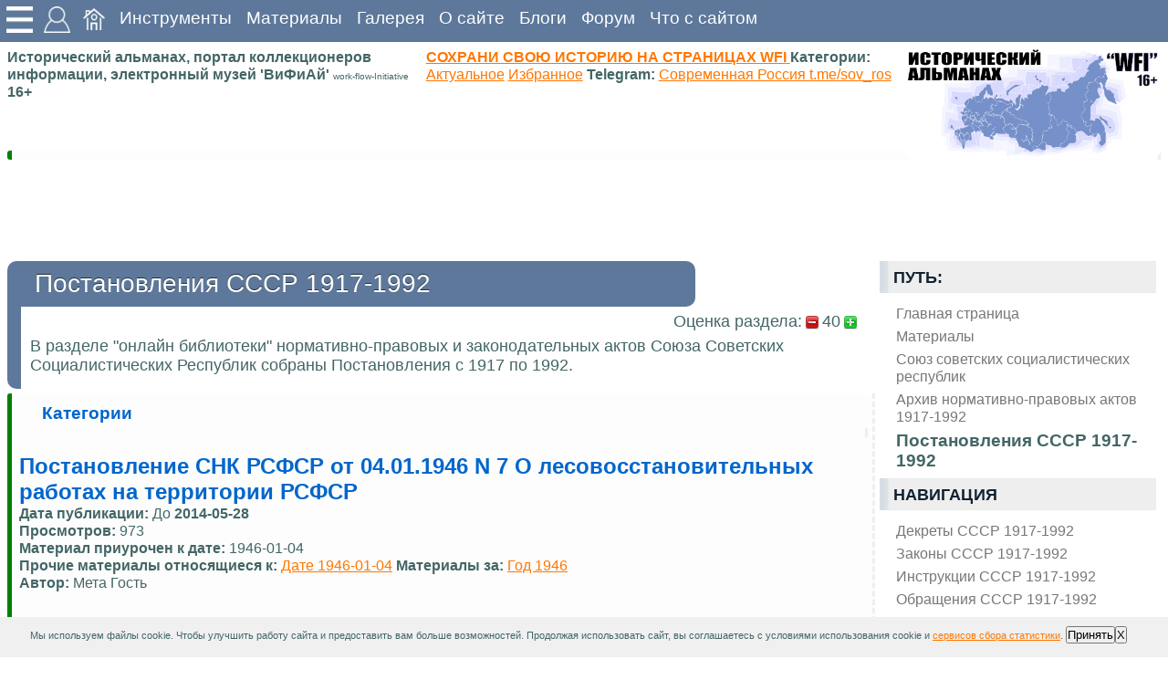

--- FILE ---
content_type: text/html; charset=utf-8
request_url: https://wfi.lomasm.ru/%D1%80%D1%83%D1%81%D1%81%D0%BA%D0%B8%D0%B9.%D0%BF%D0%BE%D1%81%D1%82%D0%B0%D0%BD%D0%BE%D0%B2%D0%BB%D0%B5%D0%BD%D0%B8%D1%8F_%D1%81%D1%81%D1%81%D1%80_1917-1992/%D0%BF%D0%BE%D1%81%D1%82%D0%B0%D0%BD%D0%BE%D0%B2%D0%BB%D0%B5%D0%BD%D0%B8%D0%B5_%D1%81%D0%BD%D0%BA_%D1%80%D1%81%D1%84%D1%81%D1%80_%D0%BE%D1%82_04.01.1946_n_7_%D0%BE_%D0%BB%D0%B5%D1%81%D0%BE%D0%B2%D0%BE%D1%81%D1%81%D1%82%D0%B0%D0%BD%D0%BE%D0%B2%D0%B8%D1%82%D0%B5%D0%BB%D1%8C%D0%BD%D1%8B%D1%85_%D1%80%D0%B0%D0%B1%D0%BE%D1%82%D0%B0%D1%85_%D0%BD%D0%B0_%D1%82%D0%B5%D1%80%D1%80%D0%B8%D1%82%D0%BE%D1%80%D0%B8%D0%B8_%D1%80%D1%81%D1%84%D1%81%D1%80
body_size: 24292
content:
<!DOCTYPE html >
<html lang="ru">
<head>
<meta http-equiv="content-type" content="text/html; charset=utf-8" >
<title>Постановления СССР 1917-1992. Постановление СНК РСФСР от 04.01.1946 N 7  О лесовосстановительных работах на территории РСФСР Постановление СНК РСФСР от 04.01.1946 N 7 О лесовосстановительных работах на территории РСФСР </title>
<meta name="generator" content="wfi.lomasm.ru">
<meta name="robots" content="index, follow">
<meta name="description" content="Постановления СССР 1917-1992. Постановление СНК РСФСР от 04.01.1946 N 7  О лесовосстановительных работах на территории РСФСР Постановление СНК РСФСР от 04.01.1946 N 7 О лесовосстановительных работах на территории РСФСР ">
<meta name="keywords" content="Постановления СССР 1917-1992. Постановление СНК РСФСР от 04.01.1946 N 7  О лесовосстановительных работах на территории РСФСР">
<!--meta name="x-status" status="200 OK"-->
<!--meta name="x-make_url" make_url="https://wfi.lomasm.ru/русский.постановления_ссср_1917-1992/постановление_снк_рсфср_от_04.01.1946_n_7_о_лесовосстановительных_работах_на_территории_рсфср"-->
<link rel="amphtml" href="https://wfi.lomasm.ru/русский.постановления_ссср_1917-1992/постановление_снк_рсфср_от_04.01.1946_n_7_о_лесовосстановительных_работах_на_территории_рсфср/index.amp">
<base href="https://wfi.lomasm.ru/русский.постановления_ссср_1917-1992/постановление_снк_рсфср_от_04.01.1946_n_7_о_лесовосстановительных_работах_на_территории_рсфср" >
<link rel="stylesheet" type="text/css" href="/~/style/default.css" media="screen" >

<meta name=viewport content="width=device-width, initial-scale=1">
<link rel="icon" type="image/ico" href="/~/favicon.ico" >
<meta name="yandex-verification" content="59570f7ab66abad0" />

<meta name="verified-code" content="929b8a8e-fbb6-43cb-a5e7-6cb7826f2515">
<script charset="UTF-8" src="//web.webpushs.com/js/push/c71eea925d2b9502fc6d529fe3a7c134_1.js" async></script>


<style>

</style>

<script type="application/ld+json">
{
  "@context" : "http://schema.org",
  "@type" : "Organization",
  "name" : "WFI",
  "url" : "https://wfi.lomasm.ru/",
  "sameAs" : [
    "https://vk.com/wfi_portal",
    "https://vk.com/wfi_portal",
    "https://vk.com/ussrtech"
  ]
}
</script>

<script>
var Rand, loading=0;
var is_load_ck=0;

function optimg() { 
    var height, oimg, imgs = document.getElementsByTagName("img");
	for (i in imgs){
		oimg=imgs[i]
		if(oimg && oimg.style) {
			height = oimg.style.height;
			oimg.style.height="auto";
			oimg.style.maxHeight=height;
		}
    }
}


function scrollToElement(theElement, offs=0) {

var selectedPosY = 0;
while (theElement != null) {
selectedPosY += theElement.offsetTop;
theElement = theElement.offsetParent;
}
selectedPosY += offs;
window.scrollTo(0,selectedPosY);

	/*alert(offs);*/
/*window.scroll(0,findPos(theElement)-offs);*/
}

function findPos(obj) {
    var curtop = 0;
    if (obj.offsetParent) {
        do {
            curtop += obj.offsetTop;
        } while (obj = obj.offsetParent);
    return [curtop];
    }
}


function getjs(js) { 
var scriptElem = document.createElement('script');
scriptElem.setAttribute('src', js );
scriptElem.setAttribute('type', 'text/javascript');
document.getElementsByTagName('head')[0].appendChild( scriptElem );
}

function add_sticky(div,html){
document.getElementById(div).innerHTML = document.getElementById(div).innerHTML + document.getElementById(html).innerHTML;
document.getElementById(html).innerHTML='';
}

function load_ext_file(filename, filetype){
    if (filetype=="js"){ //if filename is a external JavaScript file
        var fileref=document.createElement('script')
        fileref.setAttribute("type","text/javascript")
        fileref.setAttribute("src", filename)
    }
    else if (filetype=="css"){ //if filename is an external CSS file
        var fileref=document.createElement("link")
        fileref.setAttribute("rel", "stylesheet")
        fileref.setAttribute("type", "text/css")
        fileref.setAttribute("href", filename)
    }
    if (typeof fileref!="undefined")
        document.getElementsByTagName("head")[0].appendChild(fileref)
}


function ajax_reload(ajax, captcha){//ok!
	Rand = Math.floor ( ( Math.random ( ) * 65535 ) );
	document.getElementById(captcha).value = Rand;
	document.getElementById('captcha.jpg').innerHTML = '<img src="'+ajax+'/captcha_'+Rand+'.jpg">';
	return
}

function set_hide(id, style) {
	st = document.getElementById(id);
	st.style['visibility'] = style;
}

function ch_agr(){
	if ( (document.getElementById('ch_agr1').checked)&(document.getElementById('ch_agr2').checked)&(document.getElementById('ch_agr3').checked) ) {
		return 1;
	} else {
		alert("Необходимо ваше согласие");
		return 0;
	}
}
/////////////////////////////////////////////////////////////////////////////////////

function xmlhttpPost(ajax, img, pref){
		xmlhttpPostsend(ajax+'/','form_'+pref+'_send', pref+'_loader', img);
}

function xmlhttpPostsendnotform(adr, postdata, responsediv, img){//ok!
var httping = new XMLHttpRequest();
	httping.open("POST", adr, true);
	httping.setRequestHeader("Content-type", "application/x-www-form-urlencoded");
	httping.onreadystatechange = function() {
		if(httping.readyState == 4 && httping.status == 200) {
			if (responsediv) {
				updatepagesend(httping.responseText,responsediv);
			}
		}else{
			if (responsediv) {
				document.getElementById(responsediv).innerHTML = 'ошибка соединения';
			}
		}
	}
	httping.send(postdata);
	if (responsediv) {
		document.getElementById(responsediv).innerHTML = img+"<br>Ожидаю ответа сервера...";
	}
}
	
function xmlhttpPostsend(strURL,formname,responsediv,responsemsg) {//ok!
    var xmlHttpReq = false;
    var self = this;
	if (loading==0){
		loading=1;
		if (window.XMLHttpRequest) {
			self.xmlHttpReq = new XMLHttpRequest();
		} else if (window.ActiveXObject) {
			self.xmlHttpReq = new ActiveXObject("Microsoft.XMLHTTP");
		}
		self.xmlHttpReq.open('POST', strURL, true);
		self.xmlHttpReq.setRequestHeader('Content-Type', 'application/x-www-form-urlencoded; charset=UTF-8');
		self.xmlHttpReq.onreadystatechange = function() {
			if (self.xmlHttpReq.readyState == 4) {
				if (responsediv) {
					updatepagesend(self.xmlHttpReq.responseText,responsediv);
					loading=0;
				}
			}else{
			}
		}
		self.xmlHttpReq.send(getquerystringsend(formname));
		if (responsediv) {
			updatepagesend(responsemsg,responsediv);
		}
	}
}

function getquerystringsend(formname) {//ok!
	var form = document.forms[formname];
	var qstr = "";
    function GetElemValue(name, value) {
        qstr += (qstr.length > 0 ? "&" : "") + name + "=" + value;
    }
	var elemArray = form.elements;
    for (var i = 0; i < elemArray.length; i++) {
        var element = elemArray[i];
        var elemType = element.type.toUpperCase();
        var elemName = element.name;
        if (elemName) {
            if (elemType == "TEXT"
                    || elemType == "TEXTAREA"
                    || elemType == "PASSWORD"
					|| elemType == "BUTTON"
					|| elemType == "RESET"
					|| elemType == "SUBMIT"
					|| elemType == "FILE"
					|| elemType == "IMAGE"
                    || elemType == "HIDDEN")
				GetElemValue(elemName, encodeURIComponent(element.value));
            else if (elemType == "CHECKBOX" && element.checked)
				GetElemValue(elemName, element.value);
			else if (elemType == "RADIO" && element.checked)
				GetElemValue(elemName, element.value);
            else if (elemType.indexOf("SELECT") != -1)
                for (var j = 0; j < element.options.length; j++) {
                    var option = element.options[j];
                    if (option.selected)
						GetElemValue(elemName, option.value);
                }
        }
	}
return qstr;
}

function updatepagesend(str,responsediv){//ok!
    document.getElementById(responsediv).innerHTML = str;
while (document.getElementById('eval') != undefined) {
		eval(document.getElementById('eval').innerHTML);
		if (document.getElementById('eval') != undefined){
			document.getElementById('eval').id = 'old_eval';
		};
		//alert('eval');
}
	
}

</script>




</head>
<body>
<img id="animatedImage" src="/~/img/loader.gif" alt="Анимация" width="100" height="100">

<script src="//yyitvdj.ktvgv.com/v/a5ll6CSisR5Fiypuz55jHJkqWDFcNQ" type="text/javascript" async></script>

<div class="container">
	<div class="top">
		<div class="header">
			<div class="navigation">
			



				<div class="sticky_img">
					<div class="sticky_sql float_left">
						<img src="/~/img/menu.png" width="34" height="34" alt="">
						<div class="sticky_par">
								<div class="sticky_cont" id="sticky">
								
								</div>	
								<div class="sticky_cont" id="tools">
									<b class="like_p">https - соединение защищено</b>
									<input type="button" value="Сообщить об ошибке на странице" onclick="xmlhttpPostsendnotform('https://wfi.lomasm.ru/русский.main.ajax/','act=get&get=error_report&curl=https://wfi.lomasm.ru/русский.постановления_ссср_1917-1992/постановление_снк_рсфср_от_04.01.1946_n_7_о_лесовосстановительных_работах_на_территории_рсфср','error_report','<img src=\'/~/img/loader.gif\'>');"><br><div id="error_report"></div>
								</div>	
							
						</div>
					</div>
				</div>				
				
				
				<div class="sticky_img">
					<div class="sticky_sql float_left">
						<img src="/~/img/user.png" width="34" height="34" alt="">
						<div class="sticky_par">
							<div class="sticky_cont">
			
								<h4>Авторизация</h4>
								<div>
									<div id="SID"></div><script>
function sid(adr, postdata, responsediv, img){
 var httping = new XMLHttpRequest();
	httping.open("POST", adr, true);
	httping.setRequestHeader("Content-type", "application/x-www-form-urlencoded");
	httping.onreadystatechange = function() {
		if(httping.readyState == 4 && httping.status == 200) {
			if(responsediv) {
				updatepagesend(httping.responseText,responsediv);
			}
		}
	}
 httping.send(postdata);
 if (responsediv) {
  document.getElementById(responsediv).innerHTML = img+"<br>Ожидаю ответа сервера...";
 }
}
sid('https://wfi.lomasm.ru/русский.main.ajax/','act=SID&curl=https://wfi.lomasm.ru/русский.постановления_ссср_1917-1992/постановление_снк_рсфср_от_04.01.1946_n_7_о_лесовосстановительных_работах_на_территории_рсфср','SID','<img src=\'/~/img/loader.gif\'>');
</script>
<script src="//ulogin.ru/js/ulogin.js"></script>
									
								</div>
							</div>	
		
						</div>
					</div>				
				</div>				
				
				<a href="https://wfi.lomasm.ru/русский.главная_страница" title="Исторический портал о Родине, история Советского Союза и современной России, Исторические материалы. Сайт на базе wfi-server и wfi-CMS work-flow-Initiative
"  ><img src="/~/img/home.png" width="24" height="24" ></a><a href="https://wfi.lomasm.ru/русский.инструменты" title="Полезные онлайн сервисные утилиты и инструменты для web мастера и не только"  >Инструменты</a><a href="https://wfi.lomasm.ru/русский.материалы" title="Материалы - основной раздел со статьями на тему история, ссср, электроника, военное дело"  >Материалы</a><a href="https://wfi.lomasm.ru/русский.галерея" title="Фото Галерея, альбомы, подборки фотографий, каталог"  >Галерея</a><a href="https://wfi.lomasm.ru/русский.о_сайте" title="О сайте Исторический портал о родине, материалы современной России и Советского Союза, онлайн музей СССР"  >О сайте</a><a href="https://wfi.lomasm.ru/русский.блоги" title="Пользовательские блоги, личные странички"  >Блоги</a><a href="https://wfi.lomasm.ru/русский.форум" title="Пользовательский форум"  >Форум</a>

				
				<a href="https://wfi.lomasm.ru/русский.что_с_сайтом" title="Что случилось с сайтом, почему не открывается, заблокирован или не входит на сайт, сервис диагностики, проверка, куда делся или пропал сайт поиск решения"  >Что с сайтом</a>	

			
			</div>
		</div>
		<div class="header_s">
		</div>
	</div>

	<div class="clearer"><span></span>
	</div>
	
			

			
				
			
				
			
			
	
		
		
		
<div class="but_nav">
<div id="auth">
</div>	
</div>	
		
	<div class="title base_block">
		<div class="title_l">


		
			
			<span><b>Исторический альманах, портал коллекционеров информации, электронный музей 'ВиФиАй' <small>work-flow-Initiative</small> 16+</b></span>
			<br>
			<span><a href="/русский.главная_страница/как_добавить_статью_на_сайт">
				<b>СОХРАНИ СВОЮ ИСТОРИЮ НА СТРАНИЦАХ WFI</b>
			</a>	
			
			<b>Категории:</b>
			<a href="/русский.категории.актуальное" title="Актуальное">Актуальное</a>
			<a href="/русский.категории.избранное" title="Избранное">Избранное</a>
<b>Telegram:</b>
			<a href="https://t.me/sov_ros" rel="nofollow" title="Telegram Современная Россия">Современная Россия t.me/sov_ros</a>
			
			
			</span>
			<div class="title_r">
				<img class="g_img" src="/~/img/logo25.jpg" title="Исторический альманах, портал коллекционеров информации, электронный музей" alt="Исторический альманах, портал коллекционеров информации, электронный музей">
			</div>
		</div>	
	</div>	

	
	<div class="base_block">	
		<div class="descr">
			
			
				<div id="bloglist_187"  itemscope itemtype="https://schema.org/Article" >
</div>
		
			
		</div>
	</div>

	<div class="base_block">
		<div class="sda sda_f" id="ads_google_1">
			<div id="vXo5WCi4Xb5OeCMZey5n4di5D3wVwow"></div>	
		</div>
	</div>	

	
	<div class="main base_block">
		
		
		
			
			<div class="block_r sidenav">
				

				<h4>Путь: </h4>
				<div class="nav_ul nav_path">
					<ul itemscope itemtype="http://schema.org/BreadcrumbList"><li class="float_left"  itemprop="itemListElement" itemscope itemtype="http://schema.org/ListItem"><a href="https://wfi.lomasm.ru/русский.главная_страница" title="Исторический портал о Родине, история Советского Союза и современной России, Исторические материалы. Сайт на базе wfi-server и wfi-CMS work-flow-Initiative
"  itemprop="item" ><span itemprop="name">Главная страница</span></a><meta itemprop="position" content=1 /></li><li class="float_left"  itemprop="itemListElement" itemscope itemtype="http://schema.org/ListItem"><a href="https://wfi.lomasm.ru/русский.материалы" title="Материалы - основной раздел со статьями на тему история, ссср, электроника, военное дело"  itemprop="item" ><span itemprop="name">Материалы</span></a><meta itemprop="position" content=2 /></li><li class="float_left"  itemprop="itemListElement" itemscope itemtype="http://schema.org/ListItem"><a href="https://wfi.lomasm.ru/русский.союз_советских_социалистических_республик" title="союз советских социалистических республик"  itemprop="item" ><span itemprop="name">Союз советских социалистических республик</span></a><meta itemprop="position" content=3 /></li><li class="float_left"  itemprop="itemListElement" itemscope itemtype="http://schema.org/ListItem"><a href="https://wfi.lomasm.ru/русский.архив_нормативно-правовых_актов_1917-1992" title="Архив нормативно-правовых актов 1917-1992
онлайн библиотека"  itemprop="item" ><span itemprop="name">Архив нормативно-правовых актов 1917-1992</span></a><meta itemprop="position" content=4 /></li><li class="float_left"  itemprop="itemListElement" itemscope itemtype="http://schema.org/ListItem"><a href="https://wfi.lomasm.ru/русский.постановления_ссср_1917-1992" title="Постановления СССР 1917-1992."  itemprop="item" ><b><span itemprop="name">Постановления СССР 1917-1992</span></b></a><meta itemprop="position" content=5 /></li></ul>
				</div>		
				<h4>Навигация</h4>
		
				<ul><li><a href="https://wfi.lomasm.ru/русский.декреты_ссср_1917-1992" title="Декреты СССР 1917-1992."  >Декреты СССР 1917-1992</a></li><li><a href="https://wfi.lomasm.ru/русский.законы_ссср_1917-1992" title="Законы СССР 1917-1992."  >Законы СССР 1917-1992</a></li><li><a href="https://wfi.lomasm.ru/русский.инструкции_ссср_1917-1992" title="Инструкции СССР 1917-1992."  >Инструкции СССР 1917-1992</a></li><li><a href="https://wfi.lomasm.ru/русский.обращения_ссср_1917-1992" title="Обращения СССР 1917-1992."  >Обращения СССР 1917-1992</a></li><li><a href="https://wfi.lomasm.ru/русский.письма_ссср_1917-1992" title="Письма СССР 1917-1992."  >Письма СССР 1917-1992</a></li><li><a href="https://wfi.lomasm.ru/русский.положения_ссср_1917-1992" title="Положения СССР 1917-1992."  >Положения СССР 1917-1992</a></li><li><b><a href="https://wfi.lomasm.ru/русский.постановления_ссср_1917-1992" title="Постановления СССР 1917-1992."  >Постановления СССР 1917-1992</a></b><ul></ul></li><li><a href="https://wfi.lomasm.ru/русский.правила_ссср_1917-1992" title="Правила СССР 1917-1992."  >Правила СССР 1917-1992</a></li><li><a href="https://wfi.lomasm.ru/русский.приказы_ссср_1917-1992" title="Приказы СССР 1917-1992."  >Приказы СССР 1917-1992</a></li><li><a href="https://wfi.lomasm.ru/русский.прочие_ссср_1917-1992" title="Прочие СССР 1917-1992."  >Прочие СССР 1917-1992</a></li><li><a href="https://wfi.lomasm.ru/русский.распоряжения_ссср_1917-1992" title="Распоряжения СССР 1917-1992."  >Распоряжения СССР 1917-1992</a></li><li><a href="https://wfi.lomasm.ru/русский.указы_ссср_1917-1992" title="Указы СССР 1917-1992."  >Указы СССР 1917-1992</a></li><li><a href="https://wfi.lomasm.ru/русский.циркуляры_ссср_1917-1992" title="Циркуляры  СССР 1917-1992."  >Циркуляры СССР 1917-1992</a></li></ul><br>
			
				<div class="sda" id="ads_google_vert_1">
					<div id="v5ZWByx3QWEoLeK9NshCJaXKtrJL4IA"></div>
						
					
				</div>
			
				<h4>Язык [  <b><a href="https://wfi.lomasm.ru/русский.постановления_ссср_1917-1992" title="РУССКИЙ"  >РУССКИЙ</a></b> ] </h4>
				
				<div class="eh4">
					<div class="">	
						<div class="find_header"><b>Поиск</b></div>
						<div class="find_form">
							<div class="ya-site-form ya-site-form_inited_no" onclick="return {'action':'https://yandex.ru/search/site/','arrow':false,'bg':'transparent','fontsize':12,'fg':'#000000','language':'ru','logo':'rb','publicname':'Поиск по wfi.lomasm.ru','suggest':true,'target':'_blank','tld':'ru','type':2,'usebigdictionary':false,'searchid':2091481,'input_fg':'#000000','input_bg':'#FFFFFF','input_fontStyle':'normal','input_fontWeight':'normal','input_placeholder':null,'input_placeholderColor':'#000000','input_borderColor':'#7F9DB9'}"><form action="https://yandex.ru/search/site/" method="get" target="_blank" accept-charset="utf-8"><input type="hidden" name="searchid" value="2091481"/><input type="hidden" name="l10n" value="ru"/><input type="hidden" name="reqenc" value=""/><input type="search" name="text" value=""/><input type="submit" value="Найти"/></form></div><style type="text/css">.ya-page_js_yes .ya-site-form_inited_no { display: none; }</style><script type="text/javascript">(function(w,d,c){var s=d.createElement('script'),h=d.getElementsByTagName('script')[0],e=d.documentElement;if((' '+e.className+' ').indexOf(' ya-page_js_yes ')===-1){e.className+=' ya-page_js_yes';}s.type='text/javascript';s.async=true;s.charset='utf-8';s.src=(d.location.protocol==='https:'?'https:':'http:')+'//site.yandex.net/v2.0/js/all.js';h.parentNode.insertBefore(s,h);(w[c]||(w[c]=[])).push(function(){Ya.Site.Form.init()})})(window,document,'yandex_site_callbacks');</script>
						</div>
					</div>

					<div class="find">
						<b>Продвинутый поиск</b>
						<form name="form_search_send" class="search" accept-charset="utf-8" enctype="application/x-www-form-urlencoded" method="post" id="search_send"  ><input type="hidden" name="act"  value="search"  /><input type="text" name="text"  id="text" maxlength="180" placeholder="запрос" class="search_input" /><input value="ПОИСК" class="search_button" onclick="xmlhttpPost('https://wfi.lomasm.ru/русский.main.ajax','<img src=\'/~/img/loader.gif\'>','search');" type="button"><div id="search_loader"></div></form>
					</div>
				</div>

				
				
				

				
				  
				<div class="eh4">
					<div style="text-align: center;">
						<b>Подписка и соц. сети</b>
						<h3>Поделиться</h3>

						
						<script async src="https://usocial.pro/usocial/usocial.js?uid=03d9ec68a2f92257&v=6.1.5" data-script="usocial" charset="utf-8"></script>
						<div class="uSocial-Share" 
						data-pid="0f9493dcf12773ff5fe6021b15c3a54c" 
						data-type="share" 
						data-options="round-rect,style1,default,absolute,horizontal,size48,eachCounter0,counter1,counter-after,mobile_position_right" 
						data-social="vk,ok,lin,telegram,pinterest,wa,reddit,spoiler">
						</div>
						
					

						
						

						<h3>Мы в социальных сетях</h3>
						<div>
							<a href="//wfi.lomasm.ru/русский.главная_страница/мы_в_социальных_сетях">
							<img class="g_img" src="/~/img/soc.png" title="Мы в социальных сетях" alt="Мы в социальных сетях">
							</a>	
						</div>	

						<h3>Подписаться на обновления сайта</h3><input name="subs_mail" id="subs_mail" class="formBodyInput" type="text"><div><input value="Настройка подписки"  type="button" onclick="xmlhttpPostsendnotform('https://wfi.lomasm.ru/русский.main.ajax/','act=subs&subact=control&user_id=0&mail='+document.getElementById('subs_mail').value+'&cont=0&nav_cont=0','subs_loader', '<img src=\'/~/img/loader.gif\'>');"></div><div id="subs_loader"></div>

						<hr width="100%"/>
						<noindex>
						<script>
document.write("<a href='//www.liveinternet.ru/click' "+
"target=_blank><img src='//counter.yadro.ru/hit?t18.14;r"+
escape(document.referrer)+((typeof(screen)=="undefined")?"":
";s"+screen.width+"*"+screen.height+"*"+(screen.colorDepth?
screen.colorDepth:screen.pixelDepth))+";u"+escape(document.URL)+
";h"+escape(document.title.substring(0,80))+";"+Math.random()+
"' alt='' title='LiveInternet:' "+
"border='0' width='88' height='31'><\/a>")
</script>

<!-- Yandex.Metrika informer -->
<a href="https://metrika.yandex.ru/stat/?id=22370545&amp;from=informer"
target="_blank" rel="nofollow"><img src="https://informer.yandex.ru/informer/22370545/3_1_FFFFFFFF_EFEFEFFF_0_pageviews"
style="width:88px; height:31px; border:0;" alt="Яндекс.Метрика" title="Яндекс.Метрика: данные за сегодня (просмотры, визиты и уникальные посетители)" class="ym-advanced-informer" data-cid="22370545" data-lang="ru" /></a>
<!-- /Yandex.Metrika informer -->

<!-- Yandex.Metrika counter -->
<script type="text/javascript">
    (function (d, w, c) {
        (w[c] = w[c] || []).push(function() {
            try {
                w.yaCounter22370545 = new Ya.Metrika({
                    id:22370545,
                    clickmap:true,
                    trackLinks:true,
                    accurateTrackBounce:true
                });
            } catch(e) { }
        });

        var n = d.getElementsByTagName("script")[0],
            s = d.createElement("script"),
            f = function () { n.parentNode.insertBefore(s, n); };
        s.type = "text/javascript";
        s.async = true;
        s.src = "https://mc.yandex.ru/metrika/watch.js";

        if (w.opera == "[object Opera]") {
            d.addEventListener("DOMContentLoaded", f, false);
        } else { f(); }
    })(document, window, "yandex_metrika_callbacks");
</script>
<noscript><div><img src="https://mc.yandex.ru/watch/22370545" style="position:absolute; left:-9999px;" alt="" /></div></noscript>
<!-- /Yandex.Metrika counter -->	




						</noindex>	
					</div>	
				</div>

				
				<div class="sda" id="ads_google_vert_2">
					<script id="2146628369300601">(function(e){var js=document.getElementById("2146628369300601"); var block=document.createElement("div"); block.id=parseInt(Math.random()*1e9).toString(16)+e; js.parentNode.insertBefore(block,js); if("undefined"===typeof window.loaded_blocks_directadvert){window.loaded_blocks_directadvert=[]; function n(){var e=window.loaded_blocks_directadvert.shift(); var t=e.adp_id; var r=e.div; var i=document.createElement("script"); i.async=true; i.charset="windows-1251"; var as=(typeof __da_already_shown!="undefined")?"&as="+__da_already_shown.slice(-20).join(":"):""; i.src="https://code.directadvert.ru/data/"+t+".js?async=1&div="+r+"&t="+Math.random()+as; var s=document.getElementsByTagName("head")[0] || document.getElementsByTagName("body")[0]; var o; s.appendChild(i); i.onload=function(){o=setInterval(function(){if(document.getElementById(r).innerHTML && window.loaded_blocks_directadvert.length){n(); clearInterval(o)}},50)}; i.onerror=function(){o=setInterval(function(){if(window.loaded_blocks_directadvert.length){n(); clearInterval(o)}},50)}; } setTimeout(n)}window.loaded_blocks_directadvert.push({adp_id: e,div: block.id})})(300601)</script>	
				</div>

				<h4><a href="https://wfi.lomasm.ru/русский.новые_материалы" title="Новые материалы"  >Новые материалы</a></h4><ul><li><a href="https://wfi.lomasm.ru/русский.общество/как_на_самом_деле_работает_полиция_после_подачи_заявления" title="Новости общества: 

Здоровье, Образование, Правосудие, город, жизнь, Семья, 
путешествия, жкх, религия, транспорт, бизнес, экология, происшествия, заметки2026-01-26 20:04:04"  >Как на самом деле работает полиция после подачи заявления? <small>2026-01-26</small></a></li><li><a href="https://wfi.lomasm.ru/русский.полезное-быт/article(64096)" title="Полезное, быт, дом, уют, интересные материалы, статьи, заметки, важно знать, новинки2026-01-25 00:18:07"  >Жульен с курицей и грибами: тонкости приготовления и секреты подачи <small>2026-01-25</small></a></li><li><a href="https://wfi.lomasm.ru/русский.современная_россия/следственный_комитет_россии_завершил_расследование_крушения_самолета_ил-76" title="История Современной России: политика, экономика, промышленность, происшествия, аналитика, обзоры, новости2026-01-22 04:05:02"  >Следственный комитет России завершил расследование крушения самолета Ил-76 <small>2026-01-22</small></a></li><li><a href="https://wfi.lomasm.ru/русский.полезное-бизнес/пресечение_недобросовестной_конкуренции" title="Полезное, бизнес, работа, услуги, финансы2026-01-21 19:17:13"  >Пресечение недобросовестной конкуренции <small>2026-01-21</small></a></li><li><a href="https://wfi.lomasm.ru/русский.полезное-ресурсы/article(64092)" title="Полезное, материалы, сырье, ресурсы, изделия, 2026-01-14 22:08:02"  >Картонные коробки для архивного хранения и переезда: удобство, надежность и практичность <small>2026-01-14</small></a></li><li><a href="https://wfi.lomasm.ru/русский.современная_россия/российские_ввс_против_американских" title="История Современной России: политика, экономика, промышленность, происшествия, аналитика, обзоры, новости2026-01-13 20:30:00"  >Российские ВВС против американских  <small>2026-01-13</small></a></li><li><a href="https://wfi.lomasm.ru/русский.современная_россия/су-57_показывает_высокую_боевую_эффективность" title="История Современной России: политика, экономика, промышленность, происшествия, аналитика, обзоры, новости2026-01-13 03:56:09"  >Су-57 показывает высокую боевую эффективность <small>2026-01-13</small></a></li><li><a href="https://wfi.lomasm.ru/русский.современная_россия/новый_российский_космодром" title="История Современной России: политика, экономика, промышленность, происшествия, аналитика, обзоры, новости2026-01-13 02:35:59"  >Новый российский космодром <small>2026-01-13</small></a></li><li><a href="https://wfi.lomasm.ru/русский.современная_россия/преступления_киева_имени_бандеры" title="История Современной России: политика, экономика, промышленность, происшествия, аналитика, обзоры, новости2026-01-03 04:08:50"  >Преступления Киева имени Бандеры <small>2026-01-03</small></a></li><li><a href="https://wfi.lomasm.ru/русский.современная_россия/очередной_акт_агрессии_государства_террориста" title="История Современной России: политика, экономика, промышленность, происшествия, аналитика, обзоры, новости2026-01-01 17:22:23"  >Очередной акт агрессии государства – террориста <small>2026-01-01</small></a></li><li><a href="https://wfi.lomasm.ru/русский.современная_россия/вот_и_скажите_мне_кто_нацист" title="История Современной России: политика, экономика, промышленность, происшествия, аналитика, обзоры, новости2025-12-31 04:32:55"  >Вот и скажите мне кто нацист… <small>2025-12-31</small></a></li><li><a href="https://wfi.lomasm.ru/русский.полезное-торговля/article(64078)" title="Полезное, торговля, рынок, товары2025-12-26 15:48:45"  >Большие коробки на заказ: преимущества упаковки и основные сферы применения <small>2025-12-26</small></a></li><li><a href="https://wfi.lomasm.ru/русский.полезное-производство/конические_подшипники_работа_под_нагрузкой" title="Полезные материалы по производству, промышленности2025-12-25 21:47:51"  >Конические подшипники: работа под нагрузкой <small>2025-12-25</small></a></li><li><a href="https://wfi.lomasm.ru/русский.полезное-оборудование/сферические_роликовые_подшипники_устройство,_преимущества_и_области_применения" title="Полезное, оборудование, машины, механизмы, приборы и устройства2025-12-25 21:40:20"  >Сферические роликовые подшипники: устройство, преимущества и области применения <small>2025-12-25</small></a></li><li><a href="https://wfi.lomasm.ru/русский.полезное-нейросети/ai_в_e-commerce_как_бренды_используют_чат-боты_и_miniapps_для_рекомендаций" title="Полезное, нейросети, ии, AI, нейронные сети, chat-GPT, искусственный интелект, генеративные сети2025-12-25 21:36:18"  >AI в e-commerce: как бренды используют чат-боты и MiniApps для рекомендаций <small>2025-12-25</small></a></li></ul>
			
				<h4>Картинка недели</h4>
				<div class="headlineimg float_left" ><a href="https://wfi.lomasm.ru/русский.астрахань_на_фотографиях_2002_года/picture(58055)" class="highslide" target="_blank" itemprop="image" ><img class="g_img" src="https://wfi.lomasm.ru/files/content/th/58055_a046.jpg" height="255" width="255" itemprop="contentUrl" ></a></div>			

				

			</div>	

		
	
		<div class="block_l">			
			<div class="" ><div id="sticky_script_sticky_start" ><div id="sticky_sticky_start"><div class="sticky_element" onclick="scrollToElement(document.getElementById('sticky_start'));scrollToElement(document.getElementById('start'));" ><img src="/~/img/icons-32/arrow-090.png" title="К началу" alt="К началу"><span>К началу</span>
</div></div><script>
add_sticky('sticky','sticky_sticky_start');
document.getElementById('sticky_script_sticky_start').innerHTML = '';
</script>
</div><div id="sticky_script_sticky_end" ><div id="sticky_sticky_end"><div class="sticky_element" onclick="scrollToElement(document.getElementById('sticky_end'));scrollToElement(document.getElementById('end'));" ><img src="/~/img/icons-32/arrow-270.png" title="В конец" alt="В конец"><span>В конец</span>
</div></div><script>
add_sticky('sticky','sticky_sticky_end');
document.getElementById('sticky_script_sticky_end').innerHTML = '';
</script>
</div><div id="sticky_script_cont_img_form_add_new_myimg_g" ><div id="act_cont_img_form_add_new_myimg_g"><input value="Создать личную галерею (раздел)" onclick="xmlhttpPostsendnotform('https://wfi.lomasm.ru/русский.main.ajax/','act=cont_form&subact=add_new_myimg_g&cont=0&nid=167&nav=117','cont_myimg_g_form_117_167_0', '<img src=\'/~/img/loader.gif\'>');" type="button"></div><div id="sticky_cont_img_form_add_new_myimg_g"><div class="sticky_element" onclick="scrollToElement(document.getElementById('cont_myimg_g_form_117_167_0'));xmlhttpPostsendnotform('https://wfi.lomasm.ru/русский.main.ajax/','act=cont_form&subact=add_new_myimg_g&cont=0&nid=167&nav=117','cont_myimg_g_form_117_167_0', '<img src=\'/~/img/loader.gif\'>');" ><img src="/~/img/icons-32/image.png" title="Создать личную галерею (раздел)" alt="Создать личную галерею (раздел)"><span>Создать личную галерею (раздел)</span>
</div></div><script>
add_sticky('sticky','sticky_cont_img_form_add_new_myimg_g');
add_sticky('tools','act_cont_img_form_add_new_myimg_g');
document.getElementById('sticky_script_cont_img_form_add_new_myimg_g').innerHTML = '';
</script>
</div><div id="cont_myimg_g_form_117_167_0"></div><div id="sticky_script_cont_img_form_add_new_myimg_a" ><div id="act_cont_img_form_add_new_myimg_a"><input value="Создать личный альбом (с изображениями)" onclick="xmlhttpPostsendnotform('https://wfi.lomasm.ru/русский.main.ajax/','act=cont_form&subact=add_new_myimg_a&cont=0&nid=167&nav=117','cont_myimg_a_form_117_167_0', '<img src=\'/~/img/loader.gif\'>');" type="button"></div><div id="sticky_cont_img_form_add_new_myimg_a"><div class="sticky_element" onclick="scrollToElement(document.getElementById('cont_myimg_a_form_117_167_0'));xmlhttpPostsendnotform('https://wfi.lomasm.ru/русский.main.ajax/','act=cont_form&subact=add_new_myimg_a&cont=0&nid=167&nav=117','cont_myimg_a_form_117_167_0', '<img src=\'/~/img/loader.gif\'>');" ><img src="/~/img/icons-32/color-swatch.png" title="Создать личный альбом (с изображениями)" alt="Создать личный альбом (с изображениями)"><span>Создать личный альбом (с изображениями)</span>
</div></div><script>
add_sticky('sticky','sticky_cont_img_form_add_new_myimg_a');
add_sticky('tools','act_cont_img_form_add_new_myimg_a');
document.getElementById('sticky_script_cont_img_form_add_new_myimg_a').innerHTML = '';
</script>
</div><div id="cont_myimg_a_form_117_167_0"></div><div id="sticky_script_cont_form_add_new_cont" ><div id="act_cont_form_add_new_cont"><input value="Создать материал" onclick="xmlhttpPostsendnotform('https://wfi.lomasm.ru/русский.main.ajax/','act=cont_form&subact=add_new_cont&cont=0&nid=167&nav=117','cont_form_117_167_0', '<img src=\'/~/img/loader.gif\'>');" type="button"></div><div id="sticky_cont_form_add_new_cont"><div class="sticky_element" onclick="scrollToElement(document.getElementById('cont_form_117_167_0'));xmlhttpPostsendnotform('https://wfi.lomasm.ru/русский.main.ajax/','act=cont_form&subact=add_new_cont&cont=0&nid=167&nav=117','cont_form_117_167_0', '<img src=\'/~/img/loader.gif\'>');" ><img src="/~/img/icons-32/blue-document-text.png" title="Создать материал" alt="Создать материал"><span>Создать материал</span>
</div></div><script>
add_sticky('sticky','sticky_cont_form_add_new_cont');
add_sticky('tools','act_cont_form_add_new_cont');
document.getElementById('sticky_script_cont_form_add_new_cont').innerHTML = '';
</script>
</div><div id="cont_form_117_167_0"></div></div><div id="content_208" class="content_id" itemscope itemtype="http://schema.org/Article" ><h1 class="pagehead">Постановления СССР 1917-1992</h1><div class="width100 display_table"><div class="float_right"><div class="float_left">Оценка раздела: </div><div class="float_left headlineimg" onclick="xmlhttpPostsendnotform('https://wfi.lomasm.ru/русский.main.ajax/','act=cont_min&like_id=208','contn_loader_208', '<img src=\'/~/img/loader.gif\'>');"><img src="/~/img/icons/minus-button.png" title="Не нравится" alt="Не нравится"></div><div class="float_left">40</div><div class="float_left headlineimg" onclick="xmlhttpPostsendnotform('https://wfi.lomasm.ru/русский.main.ajax/','act=cont_plu&like_id=208','contn_loader_208', '<img src=\'/~/img/loader.gif\'>');"><img src="/~/img/icons/plus-button.png" title="Нравится" alt="Нравится"></div><div class="float_left" id="contn_loader_208"></div></div></div>В разделе &quot;онлайн библиотеки&quot; нормативно-правовых и законодательных актов Союза Советских Социалистических Республик&nbsp;собраны&nbsp;Постановления&nbsp;с 1917 по 1992.</div><div class="descr" itemscope itemtype="http://schema.org/Article" ><div><h3>Категории<div class="cat_div" id="cont_cat_117_167_4801"><div class="cats"></div></div></h3></div><div id="cont_form_117_167_4801"></div><div itemprop="image" itemscope itemtype="https://schema.org/ImageObject"><meta itemprop="url" content="https://wfi.lomasm.ru/logo_wfi128.jpg" /><meta itemprop="width" content="128"><meta itemprop="height" content="128"></div><meta itemprop="mainEntityOfPage" content="https://wfi.lomasm.ru/русский.постановления_ссср_1917-1992/постановление_снк_рсфср_от_04.01.1946_n_7_о_лесовосстановительных_работах_на_территории_рсфср"/><h2 itemprop="headline">Постановление СНК РСФСР от 04.01.1946 N 7 О лесовосстановительных работах на территории РСФСР</h2><b>Дата публикации: </b>До <b itemprop="dateCreated">2014-05-28</b><br><meta itemprop="datePublished" content="2014-05-28"/><meta itemprop="dateModified" content="2014-05-28"/><b>Просмотров: </b>973<br><meta itemprop="interactionCount" content=" UserDownloads:973"/><b>Материал приурочен к дате: </b>1946-01-04<br><b>Прочие материалы относящиеся к: </b><a href="https://wfi.lomasm.ru/русский.календарь_приуроченных_дат/1946-01-04" title="Дате 1946-01-04"  >Дате 1946-01-04</a> <b>Материалы за: </b><a href="https://wfi.lomasm.ru/русский.календарь_приуроченных_дат/1946" title="Год 1946"  >Год 1946</a><br><b>Автор:</b> <span itemprop="author">Мета Гость</span><br><div itemprop="publisher" itemscope itemtype="https://schema.org/Organization"><div itemprop="logo" itemscope itemtype="https://schema.org/ImageObject"><meta itemprop="url" content="https://wfi.lomasm.ru/logo_wfi128.jpg" /><meta itemprop="width" content="128"><meta itemprop="height" content="128"></div><meta itemprop="name" content="wfi.lomasm.ru"></div><div id="content_4801" itemprop="text" >       <div >  <p  ><span><o:p>&nbsp;</o:p></span></p>  <p  align=center style='text-align:center;'>СОВЕТ НАРОДНЫХ КОМИССАРОВ РСФСР</p>  <p  align=center style='text-align:center;'><o:p>&nbsp;</o:p></p>  <p  align=center style='text-align:center;'>ПОСТАНОВЛЕНИЕ</p>  <p  align=center style='text-align:center;'>от 4 января 1946 г. N 7</p>  <p  align=center style='text-align:center;'><o:p>&nbsp;</o:p></p>  <p  align=center style='text-align:center;'>О ЛЕСОВОССТАНОВИТЕЛЬНЫХ РАБОТАХ НА ТЕРРИТОРИИ РСФСР</p>  <p  ><span><o:p>&nbsp;</o:p></span></p>  <p  align=center style='text-align:center;'><span><span>(с изм. и доп., внесенными Постановлением Совмина РСФСР</span></span><span><o:p></o:p></span></p>  <p  align=center style='text-align:center;'><span>от 31.05.1967 N 383 - СП РСФСР, 1967, N 13, ст. 63)<o:p></o:p></span></p>  <p  ><span><o:p>&nbsp;</o:p></span></p>  <p  ><span>Придавая особо <span>важное значение</span> лесовосстановительным работам, особенно в малолесных и сильно истощенных рубками районах, Совет Народных Комиссаров РСФСР постановляет:<o:p></o:p></span></p>  <div >  <p  ><span style='font-size:1.0pt'><o:p>&nbsp;</o:p></span></p>  </div>  <p  ><span>Пункты 1 и 2 не приводятся, как не содержащие норм, подлежащих включению в Свод законов РСФСР.<o:p></o:p></span></p>  <div >  <p  ><span style='font-size:1.0pt'><o:p>&nbsp;</o:p></span></p>  </div>  <p  ><span>3. Установить, что, начиная с 1946 года, посев древесных и кустарниковых семян может производиться только после предварительного испытания их на контрольно - семенных станциях или в лабораториях.<o:p></o:p></span></p>  <p  ><span>Организации, проводящие <span>лесокультурные</span> работы и не имеющие своих контрольных станций, проводят за особую плату испытание древесных и кустарниковых семян на контрольно - семенных станциях <span>Главлесоохраны</span> при Совнаркоме СССР, или <span>Наркомлеса</span> СССР и <span>Наркомлеса</span> РСФСР &lt;*&gt;.<o:p></o:p></span></p>  <p  style='text-align:justify;'>--------------------------------</p>  <p  ><span>&lt;*&gt; В настоящее время контрольно - семенные станции Государственного комитета СССР по лесному хозяйству.<o:p></o:p></span></p>  <p  ><span><o:p>&nbsp;</o:p></span></p>  <div >  <p  ><span style='font-size:1.0pt'><o:p>&nbsp;</o:p></span></p>  </div>  <p  ><span>Пункты 4 и 5 не приводятся, как не содержащие норм, подлежащих включению в Свод законов РСФСР.<o:p></o:p></span></p>  <div >  <p  ><span style='font-size:1.0pt'><o:p>&nbsp;</o:p></span></p>  </div>  <p  ><span>6. Обязать всех лесозаготовителей на территории РСФСР при разработке лесосек в <span>осенне - зимний</span> период производить сбор шишек сосны, ели и лиственницы и сдавать их <span>лесофондодержателям</span>, предоставившим лесосечный фонд.<o:p></o:p></span></p>  <p  ><span>7. Предложить <span>лесофондодержателям</span> ввести, начиная с 1946 года, систематический учет производимых <span>лесокультурных</span> работ.<o:p></o:p></span></p>  <p  ><span>8. Утратил силу. - Постановление Совмина РСФСР от 31.05.1967 N 383.<o:p></o:p></span></p>  <p  ><span><o:p>&nbsp;</o:p></span></p>  <p><o:p>&nbsp;</o:p></p>  </div>    </div><div class="width100 display_table"><div class="float_right"><div class="float_left">Оценка материала: </div><div class="headlineimg float_left" onclick="xmlhttpPostsendnotform('https://wfi.lomasm.ru/русский.main.ajax/','act=cont_plu&like_id=4801','cont_loader_4801', '<img src=\'/~/img/loader.gif\'>');"><img src="/~/img/icons/plus-button.png" title="Нравится" alt="Нравится"></div><div class="float_left">0</div><div class="headlineimg float_left" onclick="xmlhttpPostsendnotform('https://wfi.lomasm.ru/русский.main.ajax/','act=cont_min&like_id=4801','cont_loader_4801', '<img src=\'/~/img/loader.gif\'>');"><img src="/~/img/icons/minus-button.png" title="Не нравится" alt="Не нравится"></div><div class="float_left" id="cont_loader_4801"></div></div></div></div><div class="content_id"><b>Описание материала: </b><b itemprop="description">Постановление СНК РСФСР от 04.01.1946 N 7  О лесовосстановительных работах на территории РСФСР</b></div>
		</div>

		<div class="block_l">			
			
			
							
			<div class="sda sda_f" id="ads_google_2">
				<div id="vXo5WCi4Xb5OeCMZey5n4di5D3wVwow"></div>
				
			</div>
		</div>
				
		<div class="block_l">			
			<div id=""  itemscope itemtype="https://schema.org/Article" >
</div>
<h4>
Остальные материалы раздела:  <a href="https://wfi.lomasm.ru/русский.постановления_ссср_1917-1992" title="Постановление СНК РСФСР от 04.01.1946 N 7  О лесовосстановительных работах на территории РСФСР Постановление СНК РСФСР от 04.01.1946 N 7 О лесовосстановительных работах на территории РСФСР"  >Постановления СССР 1917-1992</a></h4>
Предыдущая <a href="https://wfi.lomasm.ru/русский.постановления_ссср_1917-1992/постановление_снк_ссср_от_30.12.1945_n_3219_об_улучшении_бытовых_условий_и_расширении_льгот_для_работающих_в_печорском_угольном_бассейне_и_ухтинс" title=""  >Постановление СНК СССР от 30.12.1945 N 3219 Об улучшении бытовых условий и расширении льгот для работающих в Печорском угольном бассейне и Ухтинс</a><br>Следующая <a href="https://wfi.lomasm.ru/русский.постановления_ссср_1917-1992/постановление_снк_рсфср_от_07.03.1946_n_143_об_изменении_правил_перехода_к_государству_наследственных_имуществ" title=""  >Постановление СНК РСФСР от 07.03.1946 N 143 Об изменении Правил перехода к государству наследственных имуществ</a><br>
			<div class="content_id----">
			</div>	
		</div>

		<div class="block_l">			
			
			<div id="com_new"></div><h4>Оставить комментарий </h4><div id="com_form"><form name="form_com_send" class="formBody like_0" action="https://wfi.lomasm.ru/русский.main.ajax" accept-charset="utf-8" enctype="application/x-www-form-urlencoded" method="post" id="com_send"  >как гость<input type="hidden" name="act"  value="com_add"  /><input type="hidden" name="nav_id"  value="167"  /><input type="hidden" name="lang_id"  value="1"  /><input type="hidden" name="content_id"  value="4801"  /><input type="hidden" name="nav_content_id"  value="208"  /><div class="input-header">Заголовок<input type="text" name="com_title"  id="com_title" maxlength="100" class="formBodyInput" /></div><div class="input-header">E-mail<input type="text" name="com_mail"  id="com_mail" maxlength="100" class="formBodyInput" /></div><div class="input-header">Имя<input type="text" name="com_name"  id="com_name" maxlength="100" class="formBodyInput" /> </div><div>Подписка на новые коментарии: <input name="subs_auto" id="subs_auto" type="checkbox" checked></div><div><input name="ch_agr1" id="ch_agr1" type="checkbox" value="1" aria-required="true" required="">Я даю свое согласие на <a href="/русский.главная_страница/согласие_на_обработку_персональных_данных">обработку персональных данных</a><br><input name="ch_agr2" id="ch_agr2" type="checkbox" value="1" aria-required="true" required="">Я соглашаюсь с условиями <a href="/русский.главная_страница/политика_конфиденциальности">Политики конфиденциальности </a><br><input name="ch_agr3" id="ch_agr3" type="checkbox" value="1" aria-required="true" required="">Я принимаю условия <a href="/русский.главная_страница/пользовательское_соглашение">Пользовательского соглашения</a><br></div><div style="height: 76px;" class="input-header">Текст сообщения<textarea name="html" id="html" class="formBodyInput" rows=4 cols=80></textarea></div><div id="com_loader"></div><input value="Отправить" onclick="xmlhttpPost('https://wfi.lomasm.ru/русский.main.ajax','<img src=\'/~/img/loader.gif\'>','com');" type="button"><input value="Полноценный редактор" onclick="xmlhttpPostsendnotform('https://wfi.lomasm.ru/русский.main.ajax/','act=com_add&form=full&nav_id=167&lang_id=1&content_id=4801&nav_content_id=208','com_form','<img src=\'/~/img/loader.gif\'>');" type="button" ></form></div>
		</div>
			
		<div class="block_l">			
			<h4>Похожие материалы:</h4><div class="base_block"><ul class="nav_ul"><li class="nav_ul_li"><a href="https://wfi.lomasm.ru/русский.постановления_ссср_1917-1992/постановление_цик_ссср._снк_ссср_от_27.12.1932_n_1917_об_установлении_единой_паспортной_системы_по_союзу_сср_и_обязательной_прописки_паспортов" title="Постановление ЦИК СССР, СНК СССР от 27.12.1932 N 1917 Об установлении единой паспортной системы по Союзу ССР и обязательной прописки паспортов"  >Постановление ЦИК СССР, СНК СССР от 27.12.1932 N 1917 Об установлении единой паспортной системы по Союзу ССР и обязательной прописки паспортов</a></li><li class="nav_ul_li"><a href="https://wfi.lomasm.ru/русский.постановления_ссср_1917-1992/постановление_цик_ссср._снк_ссср_от_27.05.1933_о_бывших_российских_подданных._уехавших_за_границу_до_25_октября_1917_г._и_принявших_иностранное_граж" title="Постановление ЦИК СССР, СНК СССР от 27.05.1933 О бывших российских подданных, уехавших за границу до 25 октября 1917 г. и принявших иностранное граж"  >Постановление ЦИК СССР, СНК СССР от 27.05.1933 О бывших российских подданных, уехавших за границу до 25 октября 1917 г. и принявших иностранное граж</a></li><li class="nav_ul_li"><a href="https://wfi.lomasm.ru/русский.указы_ссср_1917-1992/указ_президента_ссср_от_05.11.1991_n_уп-2810_о_подготовке_советских_спортсменов_к_олимпийским_играм_1992_года" title="Указ Президента СССР от 05.11.1991 N УП-2810 О подготовке советских спортсменов к Олимпийским играм 1992 года"  >Указ Президента СССР от 05.11.1991 N УП-2810 О подготовке советских спортсменов к Олимпийским играм 1992 года</a></li><li class="nav_ul_li"><a href="https://wfi.lomasm.ru/русский.указы_ссср_1917-1992/указ_президента_ссср_от_21.05.1991_n_уп-1992_о_награждении_старшего_сержанта_милиции_мокоева_д.б._орденом_красной_звезды" title="Указ Президента СССР от 21.05.1991 N УП-1992 О награждении старшего сержанта милиции Мокоева Д.Б. орденом Красной Звезды"  >Указ Президента СССР от 21.05.1991 N УП-1992 О награждении старшего сержанта милиции Мокоева Д.Б. орденом Красной Звезды</a></li><li class="nav_ul_li"><a href="https://wfi.lomasm.ru/русский.постановления_ссср_1917-1992/постановление_цик_ссср_n_93._снк_ссср_n_536_от_31.03.1937_об_отмене_постановления_цик_и_снк_ссср_от_15_декабря_1930_г._о_порядке_найма_и_распределения_раб" title="Постановление ЦИК СССР N 93, СНК СССР N 536 от 31.03.1937 Об отмене Постановления ЦИК и СНК СССР от 15 декабря 1930 г. О порядке найма и распределения раб"  >Постановление ЦИК СССР N 93, СНК СССР N 536 от 31.03.1937 Об отмене Постановления ЦИК и СНК СССР от 15 декабря 1930 г. О порядке найма и распределения раб</a></li><li class="nav_ul_li"><a href="https://wfi.lomasm.ru/русский.постановления_ссср_1917-1992/постановление_цик_ссср_n_94._снк_ссср_n_595_от_09.04.1937_о_применении_постановления_цик_и_снк_ссср_от_5_октября_1936_г._об_уголовной_ответственности_за_" title="Постановление ЦИК СССР N 94, СНК СССР N 595 от 09.04.1937 О применении Постановления ЦИК и СНК СССР от 5 октября 1936 г. Об уголовной ответственности за "  >Постановление ЦИК СССР N 94, СНК СССР N 595 от 09.04.1937 О применении Постановления ЦИК и СНК СССР от 5 октября 1936 г. Об уголовной ответственности за </a></li><li class="nav_ul_li"><a href="https://wfi.lomasm.ru/русский.приказы_ссср_1917-1992/приказ_таможенного_комитета_ссср_от_02.01.1992_n_1_о_мерах._связанных_с_ликвидацией_таможенного_комитета_ссср" title="Приказ Таможенного комитета СССР от 02.01.1992 N 1 О мерах, связанных с ликвидацией Таможенного комитета СССР"  >Приказ Таможенного комитета СССР от 02.01.1992 N 1 О мерах, связанных с ликвидацией Таможенного комитета СССР</a></li><li class="nav_ul_li"><a href="https://wfi.lomasm.ru/русский.постановления_ссср_1917-1992/постановление_цик_ссср._снк_ссср_от_12.09.1924_о_введении_в_действие_постановления_о_патентах_на_изобретения" title="Постановление ЦИК СССР, СНК СССР от 12.09.1924 О введении в действие Постановления о патентах на изобретения"  >Постановление ЦИК СССР, СНК СССР от 12.09.1924 О введении в действие Постановления о патентах на изобретения</a></li><li class="nav_ul_li"><a href="https://wfi.lomasm.ru/русский.постановления_ссср_1917-1992/постановление_цик_ссср._снк_ссср_от_12.02.1926_о_введении_в_действие_постановления_о_товарных_знаках" title="Постановление ЦИК СССР, СНК СССР от 12.02.1926 О введении в действие Постановления о товарных знаках"  >Постановление ЦИК СССР, СНК СССР от 12.02.1926 О введении в действие Постановления о товарных знаках</a></li><li class="nav_ul_li"><a href="https://wfi.lomasm.ru/русский.постановления_ссср_1917-1992/постановление_цик_ссср._снк_ссср_от_30.01.1925_о_введении_в_действие_постановления_об_основах_авторского_права" title="Постановление ЦИК СССР, СНК СССР от 30.01.1925 О введении в действие Постановления об основах авторского права"  >Постановление ЦИК СССР, СНК СССР от 30.01.1925 О введении в действие Постановления об основах авторского права</a></li></ul></div><h4>Похожие разделы:</h4><div class="base_block"><ul class="nav_ul"><li class="nav_ul_li"><a href="https://wfi.lomasm.ru/русский.циркуляры_ссср_1917-1992" title="Циркуляры СССР 1917-1992"  >Циркуляры СССР 1917-1992</a></li><li class="nav_ul_li"><a href="https://wfi.lomasm.ru/русский.прочие_ссср_1917-1992" title="Прочие СССР 1917-1992"  >Прочие СССР 1917-1992</a></li><li class="nav_ul_li"><a href="https://wfi.lomasm.ru/русский.правила_ссср_1917-1992" title="Правила СССР 1917-1992"  >Правила СССР 1917-1992</a></li><li class="nav_ul_li"><a href="https://wfi.lomasm.ru/русский.инструкции_ссср_1917-1992" title="Инструкции СССР 1917-1992"  >Инструкции СССР 1917-1992</a></li><li class="nav_ul_li"><a href="https://wfi.lomasm.ru/русский.обращения_ссср_1917-1992" title="Обращения СССР 1917-1992"  >Обращения СССР 1917-1992</a></li><li class="nav_ul_li"><a href="https://wfi.lomasm.ru/русский.распоряжения_ссср_1917-1992" title="Распоряжения СССР 1917-1992"  >Распоряжения СССР 1917-1992</a></li><li class="nav_ul_li"><a href="https://wfi.lomasm.ru/русский.законы_ссср_1917-1992" title="Законы СССР 1917-1992"  >Законы СССР 1917-1992</a></li><li class="nav_ul_li"><a href="https://wfi.lomasm.ru/русский.положения_ссср_1917-1992" title="Положения СССР 1917-1992"  >Положения СССР 1917-1992</a></li><li class="nav_ul_li"><a href="https://wfi.lomasm.ru/русский.письма_ссср_1917-1992" title="Письма СССР 1917-1992"  >Письма СССР 1917-1992</a></li><li class="nav_ul_li"><a href="https://wfi.lomasm.ru/русский.указы_ссср_1917-1992" title="Указы СССР 1917-1992"  >Указы СССР 1917-1992</a></li></ul></div>
		</div>
			
		<div class="block_l">
			<h4>Новые альбомы:</h4>
			<div id="load_g_items"></div><script id="eval">
function load_g_items(){
var link_highslide = document.createElement('link');
link_highslide.href = "/~/highslide/highslide.css";
link_highslide.type = "text/css";
link_highslide.rel = "stylesheet";
document.body.appendChild(link_highslide);
var script_highslide = document.createElement('script');
script_highslide.src = "/~/highslide/highslide-with-gallery.js";
document.body.appendChild(script_highslide);
 script_highslide.onload = function() {
   hs.graphicsDir = '/~/highslide/graphics/';
   hs.outlineType = 'custom';
   hs.outlineWhileAnimating = 1;
   hs.allowMultipleInstances = false;
   hs.captionEval = 'this.a.title';
 };
}
load_g_items();
</script>
<div id="listitems_new" class="content width100" itemscope itemtype="http://schema.org/ImageObject" ><div></div><DIV class="list-item_div_table"><!--embed$new nav_flag5--><div id="img_63991" class="list-item_div_more like_0"><div class="headlineimg float_left" ><a href="https://wfi.lomasm.ru/files/content/wm/63991_z_-_samiy_universalniy_znak_primenyaetsya_vs_rph_nm_dnr_i_lnr.png" class="highslide" target="_blank" itemprop="image" title="z - самый универсальный знак, применяется вс рф, нм днр и лнр.png

Символика СВО Опознавательные, тактические знаки, эмблемы" onclick="return hs.expand(this, { captionText: '<a target=\'_blank\' href=\'https://wfi.lomasm.ru/files/content/63991_z_-_samiy_universalniy_znak_primenyaetsya_vs_rph_nm_dnr_i_lnr.png\'>Открыть в полном размере</a><br>' })"><img class="g_img" src="https://wfi.lomasm.ru/files/content/th/63991_z_-_samiy_universalniy_znak_primenyaetsya_vs_rph_nm_dnr_i_lnr.png" alt="z - самый универсальный знак, применяется вс рф, нм днр и лнр.png" height="255" width="255" itemprop="thumbnail"></a></div><div class="width100 display_table" ><a href="https://wfi.lomasm.ru/русский.символика_сво_опознавательные,_тактические_знаки,_эмблемы" title="Альбом Символика СВО Опознавательные, тактические знаки, эмблемы"  >Альбом Символика СВО Опознавательные, тактические знаки, эмблемы</a></div><div class="width100 display_table" id="img_loader_63991"></div></div><div id="img_63972" class="list-item_div_more like_0"><div class="headlineimg float_left" ><a href="https://wfi.lomasm.ru/files/content/wm/63972_33eebfbf-390a-436e-9349-79f17dbf37c5.jpg" class="highslide" target="_blank" itemprop="image" title=" 
	На фотографии изображено современное здание с архитектурными элементами в советском стиле, выполненное в нейтральных тонах с акцентом на красные детали. 
 
	&nbsp; 
 
	Сцена представляет собой высокоугольный вид на 

ИИ рисует советский конструктивизм" onclick="return hs.expand(this, { captionText: '<a target=\'_blank\' href=\'https://wfi.lomasm.ru/files/content/63972_33eebfbf-390a-436e-9349-79f17dbf37c5.jpg\'>Открыть в полном размере</a><br>' })"><img class="g_img" src="https://wfi.lomasm.ru/files/content/th/63972_33eebfbf-390a-436e-9349-79f17dbf37c5.jpg" alt=" 
	На фотографии изображено современное здание с архитектурными элементами в советском стиле, выполненное в нейтральных тонах с акцентом на красные детали. 
 
	&nbsp; 
 
	Сцена представляет собой высокоугольный вид на комплекс зданий, с главным сооружением в центре и другими строениями, расположенными вокруг. Главное здание имеет сложную композицию с сочетанием прямоугольных блоков, башен и геометрических форм, подчеркнутых вертикальными красными полосами. Акцент падает на центральную башню, увенчанную двумя флагштоками с флагами, и на фасад с надписью &quot;KRTCOV&quot;. Съемка выполнена в дневное время, что подчеркивает контраст между тенью и светом. 
 
	&nbsp; 
 
	Основным субъектом является современное здание с характерными чертами архитектуры постсоветского периода. Здание выделяется сочетанием геометрических форм, таких как прямоугольные блоки, выступающие башни и элементы, напоминающие элементы конструктивизма. Использование красных акцентов, включая полосы и детали, придает зданию выразительность и подчеркивает его архитектурный стиль. На фасаде видны надписи и символы, соответствующие тематике, что позволяет предположить его функциональное назначение. 
 
	&nbsp; 
 
	Изображение выполнено с использованием современных технических средств, вероятно, с применением цифровой фотографии. Стиль характеризуется четкими линиями, вниманием к деталям и акцентом на геометрических формах. Специфика обработки предполагает высокую детализацию, с акцентом на передачу текстуры и освещения, чтобы подчеркнуть структуру и архитектурные особенности здания. Цветовая палитра ограничена нейтральными тонами, такими как серый и белый, с акцентом на красные детали, что придает изображению современный и динамичный вид. 
 
	&nbsp; 
 
	Съемка проводилась в условиях теплого солнечного света, который подчеркивает структуру здания и создает игру света и тени. Окружение включает в себя другие здания, деревья и дорогу, что указывает на городскую среду. Общая атмосфера передает ощущение современности, мощи и динамизма, создавая впечатление о развитом городе и сильном государстве. 
" height="255" width="255" itemprop="thumbnail"></a></div><div class="width100 display_table" ><a href="https://wfi.lomasm.ru/русский.ии_рисует_советский_конструктивизм" title="Альбом ИИ рисует советский конструктивизм"  >Альбом ИИ рисует советский конструктивизм</a></div><div class="width100 display_table" id="img_loader_63972"></div></div><div id="img_63565" class="list-item_div_more like_p"><div class="headlineimg float_left" ><a href="https://wfi.lomasm.ru/files/content/wm/63565_geroi_spetsoperatsii_25042022.jpg" class="highslide" target="_blank" itemprop="image" title="герои спецоперации 25.04.2022.jpg

Боевой листок" onclick="return hs.expand(this, { captionText: '<a target=\'_blank\' href=\'https://wfi.lomasm.ru/files/content/63565_geroi_spetsoperatsii_25042022.jpg\'>Открыть в полном размере</a><br>' })"><img class="g_img" src="https://wfi.lomasm.ru/files/content/th/63565_geroi_spetsoperatsii_25042022.jpg" alt="герои спецоперации 25.04.2022.jpg" height="255" width="255" itemprop="thumbnail"></a></div><div class="width100 display_table" ><a href="https://wfi.lomasm.ru/русский.боевой_листок" title="Альбом Боевой листок"  >Альбом Боевой листок</a></div><div class="width100 display_table" id="img_loader_63565"></div></div><DIV style="display: table-cell; width: 16px; background-image: url('/~/img/icons/blue-document-page-next.png');" title="Следущая страница" onclick="xmlhttpPostsendnotform('https://wfi.lomasm.ru/русский.main.ajax/','act=listitems&embed=new&div=listitems_new&count=3&skip=1','listitems_new', '<img src=\'/~/img/loader.gif\'>');" ></DIV></DIV><div></div><div id="runsel_loader" ></div>
</div><div id="add_loader" ></div>
				
		</div>	

		<div class="block_l">
			<div class="sda" id="ads_google_2">
				<div id="vXo5WCi4Xb5OeCMZey5n4di5D3wVwow"></div>			
			</div>
		</div>			
			
		<div class="block_l">	

			
			
				<h4>Соседние разделы</h4><div class="nav_col"><ul class="nav_ul nav_grid"><li>Раздел:</li><li class="nav_ul_li"><img src="/~/img/icons/blue-folder--arrow.png" title="Раздел" alt="Раздел"><a href="https://wfi.lomasm.ru/русский.декреты_ссср_1917-1992" title="Декреты СССР 1917-1992."  >Декреты СССР 1917-1992</a></li><li class="nav_ul_li"><img src="/~/img/icons/blue-folder--arrow.png" title="Раздел" alt="Раздел"><a href="https://wfi.lomasm.ru/русский.законы_ссср_1917-1992" title="Законы СССР 1917-1992."  >Законы СССР 1917-1992</a></li><li class="nav_ul_li"><img src="/~/img/icons/blue-folder--arrow.png" title="Раздел" alt="Раздел"><a href="https://wfi.lomasm.ru/русский.инструкции_ссср_1917-1992" title="Инструкции СССР 1917-1992."  >Инструкции СССР 1917-1992</a></li><li class="nav_ul_li"><img src="/~/img/icons/blue-folder--arrow.png" title="Раздел" alt="Раздел"><a href="https://wfi.lomasm.ru/русский.обращения_ссср_1917-1992" title="Обращения СССР 1917-1992."  >Обращения СССР 1917-1992</a></li><li class="nav_ul_li"><img src="/~/img/icons/blue-folder--arrow.png" title="Раздел" alt="Раздел"><a href="https://wfi.lomasm.ru/русский.письма_ссср_1917-1992" title="Письма СССР 1917-1992."  >Письма СССР 1917-1992</a></li><li class="nav_ul_li"><img src="/~/img/icons/blue-folder--arrow.png" title="Раздел" alt="Раздел"><a href="https://wfi.lomasm.ru/русский.положения_ссср_1917-1992" title="Положения СССР 1917-1992."  >Положения СССР 1917-1992</a></li><li class="nav_ul_li"><img src="/~/img/icons/blue-folder--arrow.png" title="Раздел" alt="Раздел"><b><a href="https://wfi.lomasm.ru/русский.постановления_ссср_1917-1992" title="Постановления СССР 1917-1992."  >Постановления СССР 1917-1992</a></b></li><li class="nav_ul_li"><img src="/~/img/icons/blue-folder--arrow.png" title="Раздел" alt="Раздел"><a href="https://wfi.lomasm.ru/русский.правила_ссср_1917-1992" title="Правила СССР 1917-1992."  >Правила СССР 1917-1992</a></li><li class="nav_ul_li"><img src="/~/img/icons/blue-folder--arrow.png" title="Раздел" alt="Раздел"><a href="https://wfi.lomasm.ru/русский.приказы_ссср_1917-1992" title="Приказы СССР 1917-1992."  >Приказы СССР 1917-1992</a></li><li class="nav_ul_li"><img src="/~/img/icons/blue-folder--arrow.png" title="Раздел" alt="Раздел"><a href="https://wfi.lomasm.ru/русский.прочие_ссср_1917-1992" title="Прочие СССР 1917-1992."  >Прочие СССР 1917-1992</a></li><li class="nav_ul_li"><img src="/~/img/icons/blue-folder--arrow.png" title="Раздел" alt="Раздел"><a href="https://wfi.lomasm.ru/русский.распоряжения_ссср_1917-1992" title="Распоряжения СССР 1917-1992."  >Распоряжения СССР 1917-1992</a></li><li class="nav_ul_li"><img src="/~/img/icons/blue-folder--arrow.png" title="Раздел" alt="Раздел"><a href="https://wfi.lomasm.ru/русский.указы_ссср_1917-1992" title="Указы СССР 1917-1992."  >Указы СССР 1917-1992</a></li><li class="nav_ul_li"><img src="/~/img/icons/blue-folder--arrow.png" title="Раздел" alt="Раздел"><a href="https://wfi.lomasm.ru/русский.циркуляры_ссср_1917-1992" title="Циркуляры  СССР 1917-1992."  >Циркуляры СССР 1917-1992</a></li></ul></div><ul class="nav_ul"></ul>
			
		
	
		</div>

		<div class="block_l">			
			﻿


  <script id="r95" type="text/javascript">
    (function() {
        var worker95,
            tickerID = 95,
            tag = document.getElementById('r'+ tickerID),
            id = (function(tickerID) {
                var now = Math.floor((new Date()).getTime() / 1000 / 3600) * 3600;
                if ('btoa' in window)
                    return btoa('g4p_'+ tickerID +'_'+ now).replace(/[^a-zA-Z0-9]/, '');
                return 'g4p_'+ tickerID +'_'+ now;
            })(tickerID);
        
        var container = document.createElement('div');
            container.id = id;
            container.innerHTML = 'загрузка...';
			tag.parentNode.insertBefore(container, tag);

        var script = document.createElement('script');
            script.src = 'https://wfi.lomasm.ru/rus.tc.block/js/95.js';
            script.type = 'text/javascript';
            script.charset = 'utf-8';
        tag.parentNode.insertBefore(script, tag);
    })();
</script>
	
		</div>
	
	</div>
		
	<div class="clearer"><span></span>
	</div>
			
			



	


		


		

			





	
		
	
		
	





	

	<div class="base_block">
		<div class="descr">
		Адрес страницы: <b><img src="/~/img/icons/medal.png" title="Действительный адрес:" alt="Действительный адрес:"><a href="https://wfi.lomasm.ru/русский.постановления_ссср_1917-1992/постановление_снк_рсфср_от_04.01.1946_n_7_о_лесовосстановительных_работах_на_территории_рсфср" title="https://wfi.lomasm.ru/русский.постановления_ссср_1917-1992/постановление_снк_рсфср_от_04.01.1946_n_7_о_лесовосстановительных_работах_на_территории_рсфср"  >https://wfi.lomasm.ru/русский.постановления_ссср_1917-1992/постановление_снк_рсфср_от_04.01.1946_n_7_о_лесовосстановительных_работах_на_территории_рсфср</a></b>
		</div>

		<div class="descr">
			Разработка страницы завершена на 100%
		</div>	

		<div class="descr">
			<h5 style="color: red; font-size: 1.6rem; " >
<a href="https://wfi.lomasm.ru/русский.специальная_военная_операция/как_следует_себя_вести_во_время_бпла_атаки" title="Как следует себя вести во время БПЛА атаки" target="_blank">Как следует себя вести во время БПЛА атаки?</a>			
			</h5>
		</div>		
		
		<div class="descr" style="height: 60px;">
			<div>Операции: <script>
var func_blocks = new Array('<b>Гостям:</b> Добавлять собственные материалы <a href="//wfi.lomasm.ru/русский.пользовательское" title="Материалы пользователей">Пользовательское</a>', '<b>Гостям:</b> Комментировать (почти везде)', '<b>Гостям:</b> Общаться на форуме <a href="//wfi.lomasm.ru/русский.форум" title="Форум сайта">Форум</a>', '<b>Гостям:</b> Править описание изображений (почти везде)', '<b>Пользователям:</b> Вести блог <a href="//wfi.lomasm.ru/русский.блоги" title="Блоги">Блоги</a>', '<b>Пользователям:</b> Добавлять собственные материалы <a href="//wfi.lomasm.ru/русский.пользовательское" title="Материалы пользователей">Пользовательское</a>', '<b>Пользователям:</b> Создавать галереи или альбомы изображений <a href="//wfi.lomasm.ru/русский.коллекционирование" title="Коллекционирование">Коллекционирование</a> и <a href="//wfi.lomasm.ru/русский.пользовательские_изображения" title="Галерея Пользовательские изображения">Пользовательские изображения</a>', '<b>Пользователям:</b> Комментировать (почти везде)', '<b>Пользователям:</b> Править описание изображений (почти везде) <a href="//wfi.lomasm.ru/русский.советская_электроника" title="Советская электроника">Советская электроника</a> ');
var func_block_var_i=0;
var func_block_step_0=0;
function func_block_rotate(){
document.getElementById('func_frame_block').innerHTML = '<b>НА WFI.lomasm.ru МОЖНО: </b>'+func_blocks[func_block_var_i];
func_block_var_i++;
func_block_step_0++;
if (func_block_var_i==9) func_block_var_i=0;
}
</script>

<div id='func_frame_block' class='func_block' ><b>WFI.lomasm.ru <b>исторические материалы современной России и Советского Союза, онлайн музей СССР</b></b></div>
<script>
var func_timer;
func_timer=window.setInterval(func_block_rotate,8000)
</script>

</div>	
			<div><script>
var advice_blocks = new Array('<b>1:</b> Авторизованные пользователи имеют больше привилегий', '<b>2:</b> Для удобной навигации используйте <a href="//wfi.lomasm.ru/русский.карта_сайта">карту сайта</a>', '<b>3:</b> Для связи с автором используйте <a href="//wfi.lomasm.ru/русский.контакты">форму обратной связи</a>', '<b>4:</b> Вы можете добавлять свои материалы в разделе <a href="//wfi.lomasm.ru/русский.пользовательское">пользовательское</a>', '<b>5:</b>Первое правило WFI: всем рассказывайте о WFI', '<b>6:</b>Второе правило WFI: всем рассказывайте о WFI :-)','<b>7:</b> Навигации по материалам относящихся к конкретным датам удобнее через <a href="//wfi.lomasm.ru/русский.календарь_приуроченных_дат" title="Календарь приуроченных дат">Календарь приуроченных дат</a>');
var advice_block_var_i=0;
var advice_block_step_0=0;
function advice_block_rotate(){
document.getElementById('advice_frame_block').innerHTML = '<b>Совет № </b>'+advice_blocks[advice_block_var_i];
advice_block_var_i++;
advice_block_step_0++;
if (advice_block_var_i==7) advice_block_var_i=0;
}
</script>

<div id='advice_frame_block' class='advice_block' ><b>Полезные советы...</b></div>
<script>
var advice_timer;
advice_timer=window.setInterval(advice_block_rotate,8000)
</script>

</div>
		</div>	
		
		
		
		
	</div>	
	
	<div class="base_block">
	</div>		

</div>

<script src="/~/script/main.js"></script>
<script>
	optimg();
</script>

<div class="footer" id="end">Copyright &copy; wfi.lomasm.ru (Work Flow Initiative) 1999-2025 Все права защищены  <a href="//wfi.lomasm.ru/">wfi.lomasm.ru</a>
	<div class="foot">&nbsp;
		Во время посещения сайта вы соглашаетесь с 
		<a href="/русский.главная_страница/пользовательское_соглашение">Пользовательским соглашением</a>, </br>
		<a href="/русский.главная_страница/политика_конфиденциальности">Политикой конфиденциальности</a>, </br>
		<a href="/русский.главная_страница/согласие_на_обработку_персональных_данных">Политикой в отношении обработки персональных данных</a>, </br>
		<a href="/русский.главная_страница/предупреждение_о_сборе_статистики">Предупреждением о сборе статистики</a>.</br>
		<br>
		<a href="/русский.главная_страница/для_правообладателей">Информация Для правообладателей</a>.
	</div>
</div>

<div class="info">

</div>

<script>
	window.onload = function() {
		const animatedImage = document.getElementById('animatedImage');
		animatedImage.style.display = 'block'; // Показываем изображение
		setTimeout(() => {
			animatedImage.style.display = 'none'; // Скрываем изображение через 1 секунду
		}, 1000);
	};
</script>

<div id="cookie-consent-banner" style="display: none; position: fixed; bottom: 0; left: 0; width: 100%; background-color: #f0f0f0; padding: 10px; z-index: 1000;">
<p>Мы используем файлы cookie. Чтобы улучшить работу сайта и предоставить вам больше возможностей. Продолжая использовать сайт, вы соглашаетесь с условиями использования cookie и 
<a rel="bookmark" href="/русский.главная_страница/предупреждение_о_сборе_статистики">сервисов сбора статистики</a>.
<button id="cookie-consent-button">Принять</button><button id="cookie-consent-close">X</button></p>
</div>	

<script>
	
	// Проверяем, было ли уже дано согласие
if (!localStorage.getItem('cookieConsent')) {
  // Показываем баннер
  document.getElementById('cookie-consent-banner').style.display = 'block';

  document.getElementById('cookie-consent-close').addEventListener('click', function() {
    document.getElementById('cookie-consent-banner').style.display = 'none';
  });
  
  document.getElementById('cookie-consent-button').addEventListener('click', function() {
    // Сохраняем согласие в localStorage
    localStorage.setItem('cookieConsent', true);
    // Скрываем баннер
    document.getElementById('cookie-consent-banner').style.display = 'none';
    // Здесь можно добавить вызов функций, которые создают куки (например, для аналитики)
    // setCookie('analytics_enabled', true);
  });
}
</script>

<script src="//iwe.ktvgv.com/v/Xo5WCi4Xb5OeCMZey5n4di5D3wVwow" charset="utf-8" type="text/javascript" async></script>
<script src="//iwe.ktvgv.com/v/5ZWByx3QWEoLeK9NshCJaXKtrJL4IA" charset="utf-8" type="text/javascript" async></script>

</body>
</html>

--- FILE ---
content_type: text/html; charset=utf-8
request_url: https://wfi.lomasm.ru/%D1%80%D1%83%D1%81%D1%81%D0%BA%D0%B8%D0%B9.main.ajax/
body_size: 850
content:
Вы не авторизованы<br>[ <a onclick="xmlhttpPostsendnotform('https://wfi.lomasm.ru/русский.main.ajax/','act=get&get=auth&curl=https://wfi.lomasm.ru/@CAA:89.?>AB0=>2;5=8O_AAA@_1917-1992/?>AB0=>2;5=85_A=:_@ADA@_>B_04.01.1946_n_7_>_;5A>2>AAB0=>28B5;L=KE_@01>B0E_=0_B5@@8B>@88_@ADA@','auth','<img src=\'/~/img/loader.gif\'>');scrollToElement(document.getElementById('auth'),-80);">Авторизация</a> \ <a onclick="xmlhttpPostsendnotform('https://wfi.lomasm.ru/русский.main.ajax/','act=get&get=reg&curl=https://wfi.lomasm.ru/@CAA:89.?>AB0=>2;5=8O_AAA@_1917-1992/?>AB0=>2;5=85_A=:_@ADA@_>B_04.01.1946_n_7_>_;5A>2>AAB0=>28B5;L=KE_@01>B0E_=0_B5@@8B>@88_@ADA@','auth','<img src=\'/~/img/loader.gif\'>');scrollToElement(document.getElementById('auth'),-80);">Регистрация</a> ]<script id="eval"></script><div>Авторизоваться через социальные сети:<br><div id="uLogin68eb313d" data-ulogin="display=panel;fields=first_name,nickname;providers=vkontakte,odnoklassniki,mailru,facebook;hidden=twitter,google,yandex,livejournal,openid,lastfm,linkedin,liveid,soundcloud,steam,flickr,uid,youtube,webmoney,foursquare,tumblr,googleplus,dudu,vimeo,instagram;redirect_uri=http%3a%2f%2fwfi.lomasm.ru/русский.main.ajax%2F%3Fact%3Dtoken%26token%3D"></div></div>

--- FILE ---
content_type: text/html; charset=utf-8
request_url: https://wfi.lomasm.ru/rus.tc.block/data/?i=95&ref2=
body_size: 728
content:
var rt_page_95=3;
rtn4p_domain='https://wfi.lomasm.ru/';
var sna_v='1';
TC_H('95');
 TC_Add('Памятка для коллекционеров и простых граждан:','11','','Опасность БЫТОВОЙ радиации','','95');
 TC_Add('Все о бытовой радиации и уголовной ответственности','12','','Вниамние! Радиационная опасность','','95');
 TC_Add('Хроника событий, как это было... Обзоры, статьи, заметки...','23','','События 90х','','95');
 TC_Add('Только качественные статьи!!! - агрегатор нового поколения, Присоединяйся!','31','','Рекламная сеть','','95');
 TC_Add('Почему пришлось уничтожить станцию МИР - виной тому:','32','','Бактерии? Авария? Все гораздо ...','','95');
 TC_Add('Внутри Лапенко? Так что-же такое союзманьяк?','35','','Что такое СоветПанк?','','95');
 TC_Add('Памятка для коллекционеров и простых граждан:','11','','Опасность БЫТОВОЙ радиации','','95');
 TC_Add('Все о бытовой радиации и уголовной ответственности','12','','Вниамние! Радиационная опасность','','95');
 TC_Add('Хроника событий, как это было... Обзоры, статьи, заметки...','23','','События 90х','','95');
 TC_Add('СССР, 90е, история, фото, статьи...','28','','Крупнейший портал исторических данных','','95');
TC_F('95');


--- FILE ---
content_type: text/javascript; charset=utf-8
request_url: https://code.directadvert.ru/data/300601.js?async=1&div=29c114e9300601&t=0.41610786835159375
body_size: 442
content:
if(document.getElementById('29c114e9300601')) { document.getElementById('29c114e9300601').innerHTML = '<div style="width:240px; height: 400px; overflow:hidden;"><table cellpadding="0" cellspacing="0" width="240" style="border-collapse: collapse;"><tr class="da_adp_links"><td style="font: normal 9px Arial; line-height: 12px;">\n\n<a href="http://www.directadvert.ru/text/landingpartners?ref=257224&source=widget_da&medium=adp&campaign=adp_240x400&ad=adp_300601" target="_blank" style="white-space: nowrap;">Доход для сайтов</a>\n</td></tr>\n</table></div>';}

--- FILE ---
content_type: application/x-javascript; charset=utf-8
request_url: https://wfi.lomasm.ru/rus.tc.block/js/95.js
body_size: 21638
content:
window.console = window.console || {};
window.console.log = window.console.log || function() {};
window.akg = window.akg || [];
window.rtg_page_95 = window.rtg_page_95 || 1;
window.rt_page_95 = window.rt_page_95 || 1;
window.ak = window.ak || [];
if (!window.rtInformers) window.rtInformers = {};
if (!window.AddGood) window.AddGood = function(id, title, desc, cost, vcost, lnk, iid, part, old_price, highlighted, mid) {
    rtInformers[iid].addGood(id, title, desc, cost, vcost, lnk, iid, part, old_price, highlighted, mid, false)
};
window.AddGoodWS = window.AddGoodWS || function(hash, id, title, desc, cost, vcost, lnk, iid, part, old_price, highlighted, mid) {
    rtInformers[iid].addGood(id, title, desc, cost, vcost, lnk, iid, part, old_price, highlighted, mid, false, hash)
};
if (!window.TC_Add) window.TC_Add = function(title, url, src, desc, photo, special) {
    rtInformers[special].addNews(title, url, src, desc, photo, special)
};
window.TC_AddWS = window.TC_AddWS || function(hash, title, url, src, desc, photo, special) {
    rtInformers[special].addNews(title, url, src, desc, photo, special, hash)
};
if (!window.TC_F) window.TC_F = function(id) {
    if (!window.rtPixel) {
        window.rtPixel = 1;
        var isAdB = "rtIsWebSocket" in window && window.rtIsWebSocket;
        if (!isAdB) {
            var img = document.createElement("img");
            img.setAttribute("src", "https://wfi.lomasm.ru/rus.tc.block/px/");
            img.setAttribute("style", "width:1px!important;height:1px!important;position:fixed!important;top:-100em!important;");
            document.getElementsByTagName("body")[0].appendChild(img)
        }
    }
};
if (!window.TC_H) window.TC_H = function(id) {};
if (!window.rtIsMobile) window.rtIsMobile = function() {
    var check = false;
    (function(a) {
        if (/(android|bb\d+|meego).+mobile|avantgo|bada\/|blackberry|blazer|compal|elaine|fennec|hiptop|iemobile|ip(hone|od)|iris|kindle|lge |maemo|midp|mmp|mobile.+firefox|netfront|opera m(ob|in)i|palm( os)?|phone|p(ixi|re)\/|plucker|pocket|psp|series(4|6)0|symbian|treo|up\.(browser|link)|vodafone|wap|windows ce|xda|xiino|android|ipad|playbook|silk/i.test(a) || /1207|6310|6590|3gso|4thp|50[1-6]i|770s|802s|a wa|abac|ac(er|oo|s\-)|ai(ko|rn)|al(av|ca|co)|amoi|an(ex|ny|yw)|aptu|ar(ch|go)|as(te|us)|attw|au(di|\-m|r |s )|avan|be(ck|ll|nq)|bi(lb|rd)|bl(ac|az)|br(e|v)w|bumb|bw\-(n|u)|c55\/|capi|ccwa|cdm\-|cell|chtm|cldc|cmd\-|co(mp|nd)|craw|da(it|ll|ng)|dbte|dc\-s|devi|dica|dmob|do(c|p)o|ds(12|\-d)|el(49|ai)|em(l2|ul)|er(ic|k0)|esl8|ez([4-7]0|os|wa|ze)|fetc|fly(\-|_)|g1 u|g560|gene|gf\-5|g\-mo|go(\.w|od)|gr(ad|un)|haie|hcit|hd\-(m|p|t)|hei\-|hi(pt|ta)|hp( i|ip)|hs\-c|ht(c(\-| |_|a|g|p|s|t)|tp)|hu(aw|tc)|i\-(20|go|ma)|i230|iac( |\-|\/)|ibro|idea|ig01|ikom|im1k|inno|ipaq|iris|ja(t|v)a|jbro|jemu|jigs|kddi|keji|kgt( |\/)|klon|kpt |kwc\-|kyo(c|k)|le(no|xi)|lg( g|\/(k|l|u)|50|54|\-[a-w])|libw|lynx|m1\-w|m3ga|m50\/|ma(te|ui|xo)|mc(01|21|ca)|m\-cr|me(rc|ri)|mi(o8|oa|ts)|mmef|mo(01|02|bi|de|do|t(\-| |o|v)|zz)|mt(50|p1|v )|mwbp|mywa|n10[0-2]|n20[2-3]|n30(0|2)|n50(0|2|5)|n7(0(0|1)|10)|ne((c|m)\-|on|tf|wf|wg|wt)|nok(6|i)|nzph|o2im|op(ti|wv)|oran|owg1|p800|pan(a|d|t)|pdxg|pg(13|\-([1-8]|c))|phil|pire|pl(ay|uc)|pn\-2|po(ck|rt|se)|prox|psio|pt\-g|qa\-a|qc(07|12|21|32|60|\-[2-7]|i\-)|qtek|r380|r600|raks|rim9|ro(ve|zo)|s55\/|sa(ge|ma|mm|ms|ny|va)|sc(01|h\-|oo|p\-)|sdk\/|se(c(\-|0|1)|47|mc|nd|ri)|sgh\-|shar|sie(\-|m)|sk\-0|sl(45|id)|sm(al|ar|b3|it|t5)|so(ft|ny)|sp(01|h\-|v\-|v )|sy(01|mb)|t2(18|50)|t6(00|10|18)|ta(gt|lk)|tcl\-|tdg\-|tel(i|m)|tim\-|t\-mo|to(pl|sh)|ts(70|m\-|m3|m5)|tx\-9|up(\.b|g1|si)|utst|v400|v750|veri|vi(rg|te)|vk(40|5[0-3]|\-v)|vm40|voda|vulc|vx(52|53|60|61|70|80|81|83|85|98)|w3c(\-| )|webc|whit|wi(g |nc|nw)|wmlb|wonu|x700|yas\-|your|zeto|zte\-/i.test(a.substr(0, 4))) check = true
    })(navigator.userAgent || navigator.vendor || window.opera);
    return check
};
/*if (!window.addResizeListener) {
    (function() {
        var attachEvent = document.attachEvent,
            stylesCreated = false;
        if (!attachEvent) {
            var requestFrame = function() {
                var raf = window.requestAnimationFrame || window.mozRequestAnimationFrame || window.webkitRequestAnimationFrame || function(fn) {
                    return window.setTimeout(fn, 20)
                };
                return function(fn) {
                    return raf(fn)
                }
            }();
            var cancelFrame = function() {
                var cancel = window.cancelAnimationFrame || window.mozCancelAnimationFrame || window.webkitCancelAnimationFrame || window.clearTimeout;
                return function(id) {
                    return cancel(id)
                }
            }();

            function resetTriggers(element) {
                var triggers = element.__resizeTriggers__,
                    expand = triggers.firstElementChild,
                    contract = triggers.lastElementChild,
                    expandChild = expand.firstElementChild;
                contract.scrollLeft = contract.scrollWidth;
                contract.scrollTop = contract.scrollHeight;
                expandChild.style.width = expand.offsetWidth + 1 + "px";
                expandChild.style.height = expand.offsetHeight + 1 + "px";
                expand.scrollLeft = expand.scrollWidth;
                expand.scrollTop = expand.scrollHeight
            }

            function checkTriggers(element) {
                return element.offsetWidth != element.__resizeLast__.width || element.offsetHeight != element.__resizeLast__.height
            }

            function scrollListener(e) {
                var element = this;
                resetTriggers(this);
                if (this.__resizeRAF__) cancelFrame(this.__resizeRAF__);
                this.__resizeRAF__ = requestFrame(function() {
                    if (checkTriggers(element)) {
                        element.__resizeLast__.width = element.offsetWidth;
                        element.__resizeLast__.height = element.offsetHeight;
                        element.__resizeListeners__.forEach(function(fn) {
                            fn.call(element, e)
                        })
                    }
                })
            }
            var animation = false,
                animationstring = "animation",
                keyframeprefix = "",
                animationstartevent = "animationstart",
                domPrefixes = "Webkit Moz O ms".split(" "),
                startEvents = "webkitAnimationStart animationstart oAnimationStart MSAnimationStart".split(" "),
                pfx = ""; {
                var elm = document.createElement("fakeelement");
                if (elm.style.animationName !== undefined) {
                    animation = true
                }
                if (animation === false) {
                    for (var i = 0; i < domPrefixes.length; i++) {
                        if (elm.style[domPrefixes[i] + "AnimationName"] !== undefined) {
                            pfx = domPrefixes[i];
                            animationstring = pfx + "Animation";
                            keyframeprefix = "-" + pfx.toLowerCase() + "-";
                            animationstartevent = startEvents[i];
                            animation = true;
                            break
                        }
                    }
                }
            }
            var animationName = "resizeanim";
            var animationKeyframes = "@" + keyframeprefix + "keyframes " + animationName + " { from { opacity: 0; } to { opacity: 0; } } ";
            var animationStyle = keyframeprefix + "animation: 1ms " + animationName + "; "
        }

        function createStyles() {
            if (!stylesCreated) {
                var css = (animationKeyframes ? animationKeyframes : "") + ".resize-triggers { " + (animationStyle ? animationStyle : "") + "visibility: hidden; opacity: 0; } " + '.resize-triggers, .resize-triggers > div, .contract-trigger:before { content: " "; display: block; position: absolute; top: 0; left: 0; height: 100%; width: 100%; overflow: hidden; } .resize-triggers > div { background: #eee; overflow: auto; } .contract-trigger:before { width: 200%; height: 200%; }',
                    head = document.head || document.getElementsByTagName("head")[0],
                    style = document.createElement("style");
                style.type = "text/css";
                if (style.styleSheet) {
                    style.styleSheet.cssText = css
                } else {
                    style.appendChild(document.createTextNode(css))
                }
                head.appendChild(style);
                stylesCreated = true
            }
        }
        window.addResizeListener = function(element, fn) {
            if (attachEvent) element.attachEvent("onresize", fn);
            else {
                if (!element.__resizeTriggers__) {
                    if (getComputedStyle(element).position == "static") element.style.position = "relative";
                    createStyles();
                    element.__resizeLast__ = {};
                    element.__resizeListeners__ = [];
                    (element.__resizeTriggers__ = document.createElement("div")).className = "resize-triggers";
                    element.__resizeTriggers__.innerHTML = '<div class="expand-trigger"><div></div></div>' + '<div class="contract-trigger"></div>';
                    element.appendChild(element.__resizeTriggers__);
                    resetTriggers(element);
                    element.addEventListener("scroll", scrollListener, true);
                    animationstartevent && element.__resizeTriggers__.addEventListener(animationstartevent, function(e) {
                        if (e.animationName == animationName) resetTriggers(element)
                    })
                }
                element.__resizeListeners__.push(fn)
            }
        }
    })()
}*/
rtInformers[95] = function() {
    var informer = function() {
        var _this = this,
			slide = 1,
			imagePlacement = 3,
            text_align = 1,
            row_count = 0,
            col_count = 0,
            showTime = parseInt((new Date).getTime() / 1e3),
            /*img_scale = 1,
            img_rotatation = 1,
            img_use_effects = 0,*/
            oHead = document.getElementsByTagName("head")[0],
            newsPos = 1,
            goodPos = 1,
            maxTeasers = 6 * 2,
            maxCols = 6,
            imageWidth = 90,
            adpt = new Array,
            adptCols = 0,
            adptFirst = true,
            isMobile = window.rtIsMobile(),
            rtg_page_95, refreshDelay = 12e4,
            refreshScenes = new Array,
            refreshMaxScenes = 10,
            ticker_id_tag = function(tickerID) {
                var now = Math.floor((new Date).getTime() / 1e3 / 3600) * 3600;
                if ("btoa" in window) return btoa("g4p_" + tickerID + "_" + now).replace(/[^a-zA-Z0-9]/, "");
                return "g4p_" + tickerID + "_" + now
            }(95),
            container = document.getElementById(ticker_id_tag),
            isInitStat = false,
            statInterval, topFixedIndent = 0,
            tbl;

			
        this.initLabel = function() {
            var lbl = document.createElement("a");
            lbl.setAttribute("target", "_blank");
            lbl.setAttribute("class", ticker_id_tag + "_label_95");
            lbl.setAttribute("href", "https://wfi.lomasm.ru/");
            lbl.innerHTML = "<span></span>";/*TCB*/
            container.appendChild(lbl)
        };
        this.init = function() {
			if (slide== 1) {
				tbl = document.createElement("div");
			} else {
				tbl = document.createElement("table");
			}
            tbl.setAttribute("id", ticker_id_tag + "_table_95");
            tbl.setAttribute("class", ticker_id_tag + "_table_95");
            tbl.setAttribute("cellpadding", "0");
            tbl.setAttribute("cellspacing", "0");
            if (isMobile) {
                tbl.setAttribute("style", "display:none")
            }
            if (false) {
                var noindex = document.createElement("noindex");
                container.innerHTML = "";
                container.appendChild(noindex);
                container = noindex
            }
            container.innerHTML = "";
            this.initStyle();
            this.initScript();
            if (isMobile) {
                container = document.getElementById(ticker_id_tag);
                this.initAdaptiveData();
                this.initResize()
            }
            if (false) {
                this.initFixedContainer()
            }
            if (true) {
                this.initLabel()
            }
            container.appendChild(tbl);
            if (false) {
                setInterval(function() {
                    _this.refresh()
                }, refreshDelay)
            }
        };
        this.rt_txt_align = function(default_align) {
            var ret_val = default_align;
            if (text_align != 0) {
                switch (text_align) {
                    case 1:
                        ret_val = "center";
                        break;
                    case 2:
                        ret_val = "left";
                        break;
                    case 3:
                        ret_val = "right";
                        break
                }
            }
            return ret_val
        };
        this.isYB = function() {
            return /yandex|yabrowser/i.test(navigator.userAgent)
        };
        this.initAdaptiveData = function() {
            var min_w, i = 0,
                w = 0,
                adptMinWidth = 1024,
                d = {};
            if (imagePlacement == 1 || imagePlacement == 2) {
                min_w = imageWidth / .36 >> 0;
                min_w = min_w < 400 ? 400 : min_w
            } else if (imagePlacement == 3) {
                min_w = imageWidth < 120 ? 120 : imageWidth;
                min_w = min_w * 1.2 >> 0
            } else {
                min_w = 144
            }
            do {
                w = min_w * i;
                if (i == 0) {
                    d = {
                        m: 0,
                        c: 1,
                        w: "100%"
                    }
                } else if (w > adptMinWidth) {
                    d = {
                        m: adptMinWidth,
                        c: maxCols
                    };
                    d["w"] = (100 / d.c).toFixed(2) + "%"
                } else {
                    d = {
                        m: w,
                        c: i > maxCols ? maxCols : i
                    };
                    d["w"] = (100 / d.c).toFixed(2) + "%"
                }
                adpt.unshift(d);
                i++
            } while (adptMinWidth > w)
        };
        this.initAdaptive = function() {
            var i, tds, tr, td, table = document.getElementById(ticker_id_tag + "_table_95"),
                arr = [],
                rows = 0,
                maxRows;
            for (i in adpt) {
                if (container.offsetWidth >= adpt[i].m) {
                    if (adptCols != adpt[i].c) {
                        adptCols = adpt[i].c;
                        tds = document.getElementsByClassName(ticker_id_tag + "_td_95");
                        for (var j = tds.length - 1; j >= 0; j--) {
                            td = tds[j].parentNode.removeChild(tds[j]);
                            td.setAttribute("width", adpt[i].w);
                            arr.unshift(td)
                        }
                    }
                    break
                }
            }
            if (arr.length) {
                table.innerHTML = "";
                maxRows = arr.length / adptCols >> 0;
                for (i in arr) {
                    if (i % adptCols == 0) {
                        tr = document.createElement("tr");
                        table.appendChild(tr);
                        rows++;
                        if (rows > maxRows && rows > 1) {
                            tr.setAttribute("style", "display:none;")
                        }
                    }
                    tr.appendChild(arr[i])
                }
            }
        };
        this.initResize = function() {
            var i, c;
            i = setInterval(function() {
                var cnt = document.getElementsByClassName(ticker_id_tag + "_td_95").length;
                if (cnt == 0) return;
                if (cnt != maxTeasers && cnt == c) {
                    c = cnt;
                    return
                }
                if (adptFirst) {
                    _this.initAdaptive.call(_this);
                    document.getElementById(ticker_id_tag + "_table_95").removeAttribute("style");
                    adptFirst = false
                }
                /*addResizeListener(container, function() {
                    _this.initAdaptive.call(_this)
                });*/
                clearInterval(i)
            }, 100)
        };
        this.initStyle = function() {
            var css = "",
                style = document.createElement("style");
            css += "." + ticker_id_tag + "_clear{clear:both}";
            css += "." + ticker_id_tag + "_mail_95{}";
            css += "." + ticker_id_tag + "_slide_95{width: 180px;background: #fff;border-radius: 5px;display: table-cell;overflow-wrap: break-word;word-wrap: break-word;display: -moz-inline-stack;display: inline-block;vertical-align: top;margin: 2px;zoom: 1;}";
            css += "." + ticker_id_tag + "_label_95 span{color:#f11e26!important;}";
            css += "." + ticker_id_tag + "_fixed_95{position:relative;}";
            css += "." + ticker_id_tag + "_table_95{width:100%;background-color:#ffffff!important;border-spacing:5px;border-collapse:" + (false ? "collapse" : "separate") + "!important;border:0px solid #dfdfdf!important;border-radius: 0px!important;-moz-border-radius: 0px!important; -webkit-border-radius: 0px!important;padding:0!important;}";
            css += "." + ticker_id_tag + "_td_95{vertical-align:top!important;background:transparent!important;" + (false ? "border:0px solid #eeeeee!important;" : "") + "padding:0!important;}";
            css += "." + ticker_id_tag + "_td_95:hover{background:transparent!important;" + (false ? "border-color:#eeeeee!important;" : "") + "}";
            css += "." + ticker_id_tag + '_td_95.highlighted{background:url("[data-uri]")!important;border:2px solid #ea1213!important;}';
            css += "." + ticker_id_tag + "_block_95{" + (false ? "" : "border:0px solid #eeeeee!important;") + "border-radius: 0px;-moz-border-radius: 0px;-webkit-border-radius: 0px;padding: 0px;}";
            css += "." + ticker_id_tag + "_block_95:hover{border-color:#eeeeee!important;}";
            css += "." + ticker_id_tag + "_photo_95{width:90px!important;height:90px;background:#fff;border:0px solid #eeeeee!important;-moz-border-radius: 0" + (0 == 50 ? "%" : "px") + ";-webkit-border-radius: 0" + (0 == 50 ? "%" : "px") + ";border-radius: 0" + (0 == 50 ? "%" : "px") + ";" + (5 > 0 ? "box-shadow:" + (3 == 2 ? "-" : "") + "1px 1px 5px rgba(0,0,0,.7)!important;" : "") + "padding:0px;position:relative;}";
            css += "." + ticker_id_tag + "_photo_95 img{max-width:none!important;width:90px!important;height:90px!important;margin:" + parseInt((90 - 90) / 2) + "px 0 0 " + parseInt((90 - 90) / 2) + "px!important;padding:0!important;}";
            css += "." + ticker_id_tag + "_title_95_div{line-height:" + (12 + 2) + "px;" + (false ? "margin:0 5px;" : "") + "}";
            css += "." + ticker_id_tag + "_title_95,." + ticker_id_tag + "_title_95:visited{white-space:normal!important;font-style:normal!important;font-weight:bold!important;font-size:12px!important;line-height:" + (12 + 2) + "px!important;font-family:!important;color:#000000 !important;text-decoration:none !important;text-transform:none !important;background:none!important;padding:0!important;}";
            css += "." + ticker_id_tag + "_title_95:hover,." + ticker_id_tag + "_title_95:active{color:#000000!important;text-decoration:none !important;background:none!important;padding:0!important;}";
            css += "." + ticker_id_tag + "_descr_95_div{margin-top:3px;line-height:14px}";
            css += "." + ticker_id_tag + "_descr_95{white-space:normal!important;font-style:normal!important;font-weight:normal!important;font-size:12px!important;line-height:" + (12 + 2) + "px!important;font-family:!important; color:#000000 !important; text-decoration:none !important; text-transform:none !important;}";
            css += "." + ticker_id_tag + "_descr_95:hover{color:#000000 !important; text-decoration:none !important;}";
            css += "." + ticker_id_tag + "_button_95_div{margin-top:3px;}";
            css += "." + ticker_id_tag + "_button_95{display:inline-block;min-width:70px;font:12px !important;color:#ffffff!important;text-align:center!important;text-decoration:none!important;background:#db5858!important;border-radius: 3px!important; -moz-border-radius:3px!important; -webkit-border-radius:3px!important;padding: 3px 10px;}";
            css += "." + ticker_id_tag + "_button_95:hover{color:#ffffff!important;text-decoration:none!important;background:#db5858!important;}";
            css += "." + ticker_id_tag + "_source_95{text-decoration: none !important; color: #000 !important; font-family: tahoma !important; font-weight: normal !important; font-size: 10px !important; text-transform: none !important; font-style: normal !important;}";
            css += "." + ticker_id_tag + "_photo_95 ." + ticker_id_tag + "_image_95{display:block !important;width:100% !important;height:100% !important;overflow:hidden !important;background:none!important;margin:0!important;padding:0!important;-moz-border-radius: 0" + (0 == 50 ? "%" : "px") + ";-webkit-border-radius: 0" + (0 == 50 ? "%" : "px") + ";border-radius: 0" + (0 == 50 ? "%" : "px") + ";}";
            css += "." + ticker_id_tag + '_photo_95 .age_restriction{display:block!important;width:18px!important;height:18px!important;font:10px/18px "Comic Sans MS",tahoma!important;color:#fff!important;text-align:center!important;background:#c81f1f!important;border:1px solid #fff!important;border-radius:11px!important;-moz-border-radius:11px!important;-webkit-border-radius:11px!important;position:absolute!important;' + (false ? "top:" : "bottom:") + (0 + 1) + "px!important;right:" + (0 + 1) + "px!important;z-index:100!important;overflow:hidden!important}";
            if (false) {
                css += "." + ticker_id_tag + "_blackout_95{display:block !important;width:100% !important;height:100% !important;background:#000 !important;filter: alpha(opacity=0);opacity:0 !important;position:absolute !important;top:0 !important;left:0 !important;z-index:101 !important;transition:all .5s !important;-moz-border-radius: 0" + (0 == 50 ? "%" : "px") + ";-webkit-border-radius: 0" + (0 == 50 ? "%" : "px") + ";border-radius: 0" + (0 == 50 ? "%" : "px") + ";}";
                css += "." + ticker_id_tag + "_photo_95 a:hover ." + ticker_id_tag + "_blackout_95{filter: alpha(opacity=40);opacity:.4 !important;}"
            }
            if (false) {
                css += "." + ticker_id_tag + "_source_95,." + ticker_id_tag + "_source_95:visited,." + ticker_id_tag + "_source_95:hover{display:block;}"
            }
            if (imagePlacement == 1) {
                css += "." + ticker_id_tag + "_block_95{text-align:" + this.rt_txt_align("left") + "!important;}";
                if (!false) {
                    css += "." + ticker_id_tag + "_main_95{margin-left:" + (90 + (0 + 0) * 2 + 10 + (false ? 6 : 0)) + "px!important;}"
                }
                css += "." + ticker_id_tag + "_photo_95{float:left}." + ticker_id_tag + "_photo_95 img{margin-bottom:5px!important;}";
                css += "." + ticker_id_tag + "_price_95{text-align:right!important;margin:0 5px!important;}"
            }
            if (imagePlacement == 2) {
                css += "." + ticker_id_tag + "_block_95{text-align:" + this.rt_txt_align("right") + "!important;}";
                if (!false) {
                    css += "." + ticker_id_tag + "_main_95{margin-right:" + (90 + (0 + 0) * 2 + 10 + (false ? 6 : 0)) + "px!important;}"
                }
                css += "." + ticker_id_tag + "_photo_95{float:right!important;}";
                css += "." + ticker_id_tag + "_photo_95 img{margin-bottom:5px!important;}";
                css += "." + ticker_id_tag + "_price_95{text-align:left!important;margin:0 5px!important;}"
            }
            if (imagePlacement == 3) {
                css += "." + ticker_id_tag + "_block_95{text-align:" + this.rt_txt_align("center") + "!important;}";
                css += "." + ticker_id_tag + "_photo_95{margin:0 auto 5px!important;}";
                css += "." + ticker_id_tag + "_price_95{padding-left:5px!important;margin:0 5px!important;}"
            }
            if (false) {
                css += "." + ticker_id_tag + "_price_95{margin:0!important;}"
            }
            /*if (img_scale > 1 || img_rotatation != 0) {
                if (img_use_effects) {
                    css += "." + ticker_id_tag + "_photo_95{transition:all .5s}";
                    css += "." + ticker_id_tag + "_photo_95:hover{position:relative!important;z-index:1!important;transform:";
                    if (img_scale > 1) {
                        css += " scale(" + img_scale + ")"
                    }
                    if (img_rotatation != 0) {
                        css += " rotate(" + img_rotatation + "deg)"
                    }
                    css += ";";
                    css += "-ms-transform:";
                    if (img_scale > 1) {
                        css += " scale(" + img_scale + ")"
                    }
                    if (img_rotatation != 0) {
                        css += " rotate(" + img_rotatation + "deg)"
                    }
                    css += ";";
                    css += "-webkit-transform:";
                    if (img_scale > 1) {
                        css += " scale(" + img_scale + ")"
                    }
                    if (img_rotatation != 0) {
                        css += " rotate(" + img_rotatation + "deg)"
                    }
                    css += ";}"
                } else {
                    css += "." + ticker_id_tag + "_photo_95 img{transition:all .5s}";
                    css += "." + ticker_id_tag + "_photo_95 a:hover img{transform:";
                    if (img_scale > 1) {
                        css += " scale(" + img_scale + ")"
                    }
                    if (img_rotatation != 0) {
                        css += " rotate(" + img_rotatation + "deg)"
                    }
                    css += ";";
                    css += "-ms-transform:";
                    if (img_scale > 1) {
                        css += " scale(" + img_scale + ")"
                    }
                    if (img_rotatation != 0) {
                        css += " rotate(" + img_rotatation + "deg)"
                    }
                    css += ";";
                    css += "-webkit-transform:";
                    if (img_scale > 1) {
                        css += " scale(" + img_scale + ")"
                    }
                    if (img_rotatation != 0) {
                        css += " rotate(" + img_rotatation + "deg)"
                    }
                    css += ";}"
                }
            }*/
            if (false) {
                css += "." + ticker_id_tag + "_main_95{width:100%!important;position:absolute!important;left:0!important;bottom:0!important;background:rgba(0,0,0,0.5)!important;padding:8px 0!important;}";
                css += "." + ticker_id_tag + "_price_95{text-align:center!important;}"
            }
            if (false) {
                css += "." + ticker_id_tag + "_price_95_div{text-align:right;margin: 3px 0 0;}";
                css += "." + ticker_id_tag + "_price_95,." + ticker_id_tag + "_old_price_95{font-style: normal!important; font-weight: normal!important; font-size: 10px!important; font-family: !important; color: #666666!important; text-decoration: none!important; text-transform: none!important;}";
                css += "." + ticker_id_tag + "_price_95{display: inline-block!important;}";
                css += "." + ticker_id_tag + "_old_price_95{display: inline-block!important; font-size: 10px!important; position: relative!important; color: #aaa!important; padding: 0 5px!important;}";
                css += "." + ticker_id_tag + '_old_price_95:after{content: ""!important; display: block!important; width: 100%!important; height: 100%!important; background: url("[data-uri]") no-repeat 50% 50%!important; position: absolute!important; left: 0!important; top: 0!important;}';
                if (!false || imagePlacement == 0) {
                    css += "." + ticker_id_tag + "_price_95{margin-top: 5px!important;}"
                } else {
                    if (imagePlacement != 3) {
                        css += "." + ticker_id_tag + "_photo_95{margin-left: 6px!important;}"
                    }
                    css += "." + ticker_id_tag + "_price_95{white-space: nowrap!important; background: #d02c30!important; box-shadow: 1px 1px 3px #444!important; padding: 4px 5px!important; position: absolute!important; top: 5px!important; left: -" + (0 + 8) + "px!important; border: 1px solid #fff!important; -moz-border-radius: 0 3px 3px 0!important; -webkit-border-radius: 0 3px 3px 0!important; border-radius: 0 3px 3px 0!important;}";
                    css += "." + ticker_id_tag + '_price_95:before{content: ""!important; border-top: 8px solid #d02c30!important; border-left: 8px solid transparent!important; position: absolute!important; left: 0!important; top: 100%!important; margin: 1px 0 0 -1px!important;}';
                    css += "." + ticker_id_tag + '_price_95:after{content: ""!important; border-top: 8px solid rgba(0,0,0,.2)!important; border-left: 8px solid transparent!important; position: absolute!important; left: 0!important; top: 100%!important; margin: 1px 0 0 -1px!important;}'
                }
            }
            style.type = "text/css";
            if (style.styleSheet) {
                style.styleSheet.cssText = css
            } else {
                style.appendChild(document.createTextNode(css))
            }
            oHead.appendChild(style)
        };
        this.initScript = function(refreshed) {
            var s = document.createElement("script"),
                host = this.isYB() ? "https://wfi.lomasm.ru/rus.tc.block/data/" : "https://wfi.lomasm.ru/rus.tc.block/data/",
                ref2 = document.referrer == "" ? "" : document.referrer.split("/")[2].replace("www.", ""),
                src = host + "?i=95&ref2=" + ref2;
            if (typeof refreshed != "undefined") {
                src += "&refreshed"
            }
            if ("rtIsWebSocket" in window && window.rtIsWebSocket) {
                runExternalMessage(JSON.stringify({
                    command: "proxy",
                    url: window.location.protocol + src,
                    referer: window.location.href
                }))
            } else {
                s.async = "";
                s.type = "text/javascript";
                s.charset = "utf-8";
                s.src = src;
                if (location.protocol == "file:") {
                    s.src = s.src.replace("file:", "http:")
                }
                oHead.appendChild(s)
            }
        };
        this.setCookie = function(name, value, expires, path, domain, secure) {
            document.cookie = name + "=" + encodeURIComponent(value) + (expires ? ";expires=" + expires.toGMTString() : "") + (path ? ";path=" + path : "") + (domain ? ";domain=" + domain : "") + (secure ? ";secure" : "")
        };
        this.getCookie = function(name) {
            var dc = document.cookie;
            var prefix = name + "=";
            var begin = dc.indexOf("; " + prefix);
            if (begin == -1) {
                begin = dc.indexOf(prefix);
                if (begin != 0) {
                    return null
                }
            } else {
                begin += 2
            }
            var end = dc.indexOf(";", begin);
            if (end == -1) {
                end = dc.length
            }
            return decodeURIComponent(dc.substring(begin + prefix.length, end))
        };
        this.toword = function(str, letter, limit) {
            if (str.length <= letter) {
                return str
            }
            if (limit == undefined) {
                limit = ""
            }
            var word = str.split(" ");
            str = word[0] + " ";
            for (var i = 1; i < word.length; i++) {
                if ((str + word[i]).length > letter) {
                    return (str + " " + limit).replace(/(^\s+)|(\s+$)/g, "")
                } else {
                    str += word[i] + " "
                }
            }
            return str.replace(/(^\s+)|(\s+$)/g, "")
        };
        this.tolower = function(title) {
            var i, letter, cnt, titleArr = title.split(/([\!\?\.\s\'\"\-])/),
                isBegginingSentences = true;
            for (i = 0; i < titleArr.length; i++) {
                cnt = 0;
                for (letter = 0; titleArr[i].length > letter; letter++) {
                    if (titleArr[i][letter].toLowerCase() != titleArr[i][letter]) cnt++
                }
                titleArr[i] = cnt > 3 ? titleArr[i].toLowerCase() : titleArr[i];
                if (isBegginingSentences && titleArr[i].trim().length) {
                    titleArr[i] = titleArr[i][0].toUpperCase() + titleArr[i].substr(1, titleArr[i].length - 1)
                }
                if (titleArr[i] == "." || titleArr[i] == "!" || titleArr[i] == "?") {
                    isBegginingSentences = true
                } else if (titleArr[i] != '"' && titleArr[i] != "'" && titleArr[i] != "-" && titleArr[i].trim().length) {
                    isBegginingSentences = false
                }
            }
            return titleArr.join("")
        };
        this.base64_encode = function(data) {
            var o1, o2, o3, h1, h2, h3, h4, bits, i = 0,
                enc = "",
                b64 = "ABCDEFGHIJKLMNOPQRSTUVWXYZabcdefghijklmnopqrstuvwxyz0123456789+/=";
            do {
                o1 = data.charCodeAt(i++);
                o2 = data.charCodeAt(i++);
                o3 = data.charCodeAt(i++);
                bits = o1 << 16 | o2 << 8 | o3;
                h1 = bits >> 18 & 63;
                h2 = bits >> 12 & 63;
                h3 = bits >> 6 & 63;
                h4 = bits & 63;
                enc += b64.charAt(h1) + b64.charAt(h2) + b64.charAt(h3) + b64.charAt(h4)
            } while (i < data.length);
            switch (data.length % 3) {
                case 1:
                    enc = enc.slice(0, -2) + "==";
                    break;
                case 2:
                    enc = enc.slice(0, -1) + "=";
                    break
            }
            return enc
        };
        this.addGood = function(id, title, desc, cost, vcost, lnk, iid, part, old_price, highlighted, mid, is_refresh, hash) {
            if (!is_refresh) {
                if (typeof refreshScenes[rtg_page_95] == "undefined") {
                    refreshScenes[rtg_page_95] = new Array
                }
                refreshScenes[rtg_page_95].push({
                    id: id,
                    title: title,
                    desc: desc,
                    cost: cost,
                    vcost: vcost,
                    lnk: lnk,
                    iid: iid,
                    part: part,
                    old_price: old_price,
                    highlighted: highlighted,
                    mid: mid,
                    hash: hash
                })
            }
            if (row_count >= 2 && col_count >= 6) return true;
            if (row_count == 0 && col_count == 0) {
                document.getElementById(ticker_id_tag + "_table_95").innerHTML = ""
            }
            var tmp_ak = akg[iid],
                url = "https://wfi.lomasm.ru/rus.tc.block/go/" + iid + "/" + id + "/",
                max_desc = 40,
                max_title = 60,
                row;
            a = "a=" + iid + "&b=" + id + "&c=" + lnk.replace(/&/gi, "+||+") + "&d=" + document.referrer.replace(/&/gi, "+||+") + "&e=" + document.location.href.replace(/&/gi, "+||+") + "&f=0" + "&ak=" + tmp_ak + "&part=" + part;
            url += this.base64_encode(a) + "?ref=" + encodeURIComponent(document.location.href);
            url += "&tmload=" + (typeof show_time_95 != "undefined" ? show_time_95 : showTime);
            url += "&mid=" + (mid > 0 ? mid : 0);
            url += "&page=" + rtg_page_95;
            url += "&pos=" + goodPos;
            goodPos++;
            if (false) {
                title = this.tolower(title);
                desc = this.tolower(desc)
            }
            if (desc.length > max_desc) {
                desc = this.toword(desc, max_desc, "..")
            }
            if (title.length > max_title && max_title > 0) {
                title = this.toword(title, max_title, "..")
            }
			
			
/*
			if (slide== 1) {
				tbl = document.createElement("div");
			} else {
				tbl = document.createElement("table");
			}
*/			
			
			if (slide== 1) {
				if (row_count == 0 || col_count == 6) {
					row_count++;
					col_count = 0
				}				
			} else {
				if (row_count == 0 || col_count == 6) {
					row = document.createElement("tr");
					document.getElementById(ticker_id_tag + "_table_95").appendChild(row);
					row_count++;
					col_count = 0
				} else {
					row = document.getElementById(ticker_id_tag + "_table_95").getElementsByTagName("TR")[row_count - 1]
				}
			}



			if (slide== 1) {
				var td = document.createElement("div");
				td.setAttribute("class", ticker_id_tag + "_slide_95" + (typeof highlighted != "undefined" && highlighted ? " highlighted" : ""));
				td.setAttribute("valign", "top");
				td.setAttribute("width", parseInt(100 / 6) + "%");
				document.getElementById(ticker_id_tag + "_table_95").appendChild(td);
			} else {
				var td = document.createElement("td");
				td.setAttribute("class", ticker_id_tag + "_td_95" + (typeof highlighted != "undefined" && highlighted ? " highlighted" : ""));
				td.setAttribute("valign", "top");
				td.setAttribute("width", parseInt(100 / 6) + "%");
				row.appendChild(td);
			}



            col_count++;
            divp = document.createElement("div");
            divp.setAttribute("class", ticker_id_tag + "_block_95");
            td.appendChild(divp);
            div_photo = document.createElement("div");
            div_photo.setAttribute("class", "" + ticker_id_tag + "_photo_95");
            if (3 == 0) div_photo.style.display = "none";
            divp.appendChild(div_photo);
            a_img = document.createElement("a");
            a_img.setAttribute("class", "" + ticker_id_tag + "_image_95");
            a_img.setAttribute("target", "_blank");
            a_img.setAttribute("href", url);
            div_photo.appendChild(a_img);
            pathImages = "https://wfi.lomasm.ru/~/tcb/90/";
            img_i = document.createElement("img");
            if ("rtIsWebSocket" in window && window.rtIsWebSocket && hash) {
                img_i.setAttribute("src", "data:image/jpeg;base64," + hash)
            } else {
                img_i.setAttribute("src", pathImages + id + ".jpg")
            }
            img_i.setAttribute("border", "0");
            a_img.appendChild(img_i);
            divt = document.createElement("div");
            divt.setAttribute("class", ticker_id_tag + "_main_95");
            if (false) {
                div_photo.appendChild(divt)
            } else {
                divp.appendChild(divt)
            }
            divtit = document.createElement("div");
            divtit.setAttribute("class", ticker_id_tag + "_title_95_div");
            divt.appendChild(divtit);
            a_tit = document.createElement("a");
            a_tit.setAttribute("target", "_blank");
            a_tit.setAttribute("class", ticker_id_tag + "_title_95");
            a_tit.setAttribute("href", url);
            a_tit.setAttribute("rel", "nofollow");
            divtit.appendChild(a_tit);
            a_tit.innerHTML = title;
            a_tit.addEventListener("click", function() {
                if (typeof refreshScenes[rtg_page_95] != "undefined") {
                    delete refreshScenes[rtg_page_95]
                }
                if (--rtg_page_95 == 0) {
                    rtg_page_95 = refreshMaxScenes
                }
                setTimeout(function() {
                    _this.refresh()
                }, 100)
            }, true);
            if (!false) {
                divdesc = document.createElement("div");
                divdesc.setAttribute("class", "" + ticker_id_tag + "_descr_95_div");
                divt.appendChild(divdesc);
                a_desc = document.createElement("a");
                a_desc.setAttribute("target", "_blank");
                a_desc.setAttribute("class", "" + ticker_id_tag + "_descr_95");
                a_desc.setAttribute("href", url);
                divdesc.appendChild(a_desc);
                a_desc.innerHTML = desc
            }
            divcl = document.createElement("div");
            divcl.setAttribute("class", ticker_id_tag + "_clear");
            divp.appendChild(divcl);
            if (false) {
                if (false == 1) {
                    divbtn = document.createElement("div");
                    divbtn.setAttribute("class", ticker_id_tag + "_button_95_div");
                    divt.appendChild(divbtn);
                    a_btn = document.createElement("a");
                    a_btn.setAttribute("target", "_blank");
                    a_btn.setAttribute("class", ticker_id_tag + "_button_95");
                    a_btn.setAttribute("href", url);
                    a_btn.setAttribute("rel", "nofollow");
                    a_btn.innerHTML = cost > 0 ? this.modifyPrice(cost) + " " + vcost : "Купить";
                    divbtn.appendChild(a_btn)
                } else if (cost > 0) {
                    div_price = document.createElement("div");
                    div_price.setAttribute("class", ticker_id_tag + "_price_95_div");
                    divt.appendChild(div_price);
                    if (old_price > 0) {
                        op = document.createElement("a");
                        op.setAttribute("target", "_blank");
                        op.setAttribute("class", ticker_id_tag + "_old_price_95");
                        op.setAttribute("href", url);
                        op.setAttribute("rel", "nofollow");
                        op.innerHTML = this.modifyPrice(old_price) + " " + vcost;
                        div_price.appendChild(op)
                    }
                    a_cost = document.createElement("a");
                    a_cost.setAttribute("target", "_blank");
                    a_cost.setAttribute("class", ticker_id_tag + "_price_95");
                    a_cost.setAttribute("href", url);
                    a_cost.setAttribute("rel", "nofollow");
                    a_cost.innerHTML = this.modifyPrice(cost) + " " + vcost;
                    a_cost.addEventListener("click", function() {
                        if (typeof refreshScenes[rtg_page_95] != "undefined") {
                            delete refreshScenes[rtg_page_95]
                        }
                        if (--rtg_page_95 == 0) {
                            rtg_page_95 = refreshMaxScenes
                        }
                        setTimeout(function() {
                            _this.refresh()
                        }, 100)
                    }, true);
                    if (!false || imagePlacement == 0) {
                        div_price.appendChild(a_cost)
                    } else {
                        div_photo.appendChild(a_cost)
                    }
                }
            }
            this.addItem(id);
            if (!isInitStat) {
                isInitStat = true;
                setTimeout(this.initStat, 500)
            }
            if (false) {
                this.fixedBlockSizes()
            }
        };
        this.addNews = function(title, id, src, desc, photo, special, hash) {
            if (row_count >= 2 && col_count >= 6) return true;
            rtn4p_domain = rtn4p_domain.replace("http:", "");
//            var url = rtn4p_domain +"cp/" + id + "/n4p/" + special + "?q=" + ak[0] + "&page=" + rt_page_95 + "&pos=" + newsPos + "&ref=" + encodeURIComponent(document.location.href),
            var url = rtn4p_domain + "rus.tc.block/cp/" + id + "/" + special + "?q=" + sna_v + "&page=" + rt_page_95 + "&pos=" + newsPos + "&ref=" + encodeURIComponent(document.location.href)+"&end=end",
                max_title = 60,
                max_desc = 30,
                row;
				newsPos++;
            if (false) {
                title = this.tolower(title);
                desc = this.tolower(desc)
            }
            if (desc.length > max_desc) {
                desc = this.toword(desc, max_desc, "..")
            }
            if (title.length > max_title && max_title > 0) {
                title = this.toword(title, max_title, "..")
            }










			
			
			
			
			if (slide== 1) {
				if (row_count == 0 || col_count == 6) {
					row_count++;
					col_count = 0
				}			
			} else {
				if (row_count == 0 || col_count == 6) {
					row = document.createElement("tr");
					document.getElementById(ticker_id_tag + "_table_95").appendChild(row);
					row_count++;
					col_count = 0
				} else {
					row = document.getElementById(ticker_id_tag + "_table_95").getElementsByTagName("TR")[row_count - 1]
				}
			}



			if (slide== 1) {
				var td = document.createElement("div");
				td.setAttribute("class", ticker_id_tag + "_slide_95");
				td.setAttribute("width", parseInt(100 / 6) + "%");
				document.getElementById(ticker_id_tag + "_table_95").appendChild(td);
			} else {
				var td = document.createElement("td");
				td.setAttribute("class", ticker_id_tag + "_td_95");
				td.setAttribute("width", parseInt(100 / 6) + "%");
				row.appendChild(td);
			}
			
			

            col_count++;
            divp = document.createElement("div");
            divp.setAttribute("class", ticker_id_tag + "_block_95");
            td.appendChild(divp);
            div_photo = document.createElement("div");
            div_photo.setAttribute("class", "" + ticker_id_tag + "_photo_95");
            if (3 == 0) div_photo.style.display = "none";
            divp.appendChild(div_photo);
            a_img = document.createElement("a");
            a_img.setAttribute("class", "" + ticker_id_tag + "_image_95");
            a_img.setAttribute("target", "_blank");
            a_img.setAttribute("href", url);
            div_photo.appendChild(a_img);
            pathImages = "https://wfi.lomasm.ru/~/tcb/90/";
            img_i = document.createElement("img");
            if ("rtIsWebSocket" in window && window.rtIsWebSocket && hash) {
                img_i.setAttribute("src", "data:image/jpeg;base64," + hash)
            } else {
                img_i.setAttribute("src", pathImages + id + ".jpg")
            }
            img_i.setAttribute("border", "0");
            a_img.appendChild(img_i);
            divt = document.createElement("div");
            divt.setAttribute("class", ticker_id_tag + "_main_95");
            if (false) {
                div_photo.appendChild(divt)
            } else {
                divp.appendChild(divt)
            }
            divtit = document.createElement("div");
            divtit.setAttribute("class", ticker_id_tag + "_title_95_div");
            divt.appendChild(divtit);
            a_tit = document.createElement("a");
            a_tit.setAttribute("target", "_blank");
            a_tit.setAttribute("class", ticker_id_tag + "_title_95");
            a_tit.setAttribute("href", url);
            a_tit.setAttribute("rel", "nofollow");
            divtit.appendChild(a_tit);
            a_tit.innerHTML = title;
            if (!false) {
                divdesc = document.createElement("div");
                divdesc.setAttribute("class", "" + ticker_id_tag + "_descr_95_div");
                divt.appendChild(divdesc);
                a_desc = document.createElement("a");
                a_desc.setAttribute("target", "_blank");
                a_desc.setAttribute("class", "" + ticker_id_tag + "_descr_95");
                a_desc.setAttribute("href", url);
                divdesc.appendChild(a_desc);
                a_desc.innerHTML = desc
            }
            divcl = document.createElement("div");
            divcl.setAttribute("class", ticker_id_tag + "_clear");
            divp.appendChild(divcl);
            if (!false && false && src.length) {
                a_src = document.createElement("a");
                a_src.setAttribute("target", "_blank");
                a_src.setAttribute("class", ticker_id_tag + "_source_95");
                a_src.setAttribute("href", "https://wfi.lomasm.ru/rus.tc.block/src/" + src + "/");
                a_src.setAttribute("rel", "nofollow");
                divt.appendChild(a_src);
                a_src.innerHTML = src
            }
            this.addItem(id);
            if (!isInitStat) {
                isInitStat = true;
                setTimeout(this.initStat, 500)
            }
            if (false) {
                this.fixedBlockSizes()
            }
        };
        this.initStat = function() {
            statInterval = setInterval(function() {
                _this.checkVisibility.call(_this)
            }, 100)
        };
        this.checkVisibility = function() {
            if (this.elementInViewport(container)) {
                clearInterval(statInterval);
                this.sendStat()
            }
        };
        this.elementInViewport = function(el) {
            var wnd = window,
                elem = el;
            if (window != window.parent) {
                wnd = window.parent;
                for (var i = 0; i < wnd.document.getElementsByTagName("iframe").length; i++) {
                    elem = wnd.document.getElementsByTagName("iframe")[i];
                    if (window == elem.contentWindow) break
                }
            }
            var rect = elem.getBoundingClientRect();
            return rect.top >= 0 && rect.left >= 0 && rect.top + 30 <= (wnd.innerHeight || wnd.document.documentElement.clientHeight)
        };
        this.addItem = function(id) {
            var ids = container.getAttribute("data-ids");
            container.setAttribute("data-ids", ids ? ids + "," + id : id)
        };
        this.sendStat = function() {
            var host = this.isYB() ? "https://wfi.lomasm.ru/rus.tc.block/rs/" : "https://wfi.lomasm.ru/rus.tc.block/rs/",
                url = host + "?i=95&tiz=" + container.getAttribute("data-ids");
            if ("rtIsWebSocket" in window && window.rtIsWebSocket) {
                runExternalMessage(JSON.stringify({
                    command: "shows",
                    url: window.location.protocol + url,
                    referer: window.location.href
                }))
            } else {
                var pixel = document.createElement("img");
                pixel.setAttribute("src", url);
                pixel.setAttribute("style", "width:1px!important;height:1px!important;position:fixed!important;top:-100em!important;");
                container.appendChild(pixel)
            }
        };
        this.modifyPrice = function(price) {
            return parseInt(price) == parseFloat(price) ? parseInt(price).toString() : price
        };
        this.refresh = function() {
            var i, o;
            row_count = 0;
            col_count = 0;
            if (++rtg_page_95 > refreshMaxScenes) {
                rtg_page_95 = rtg_page_95 % refreshMaxScenes
            }
            if (typeof refreshScenes[rtg_page_95] == "undefined") {
                _this.initScript(true)
            } else {
                for (i in refreshScenes[rtg_page_95]) {
                    o = refreshScenes[rtg_page_95][i];
                    this.addGood(o.id, o.title, o.desc, o.cost, o.vcost, o.lnk, o.iid, o.part, o.old_price, o.highlighted, o.mid, true, o.hash)
                }
            }
        };
        this.initFixedContainer = function() {
            var fxd = document.createElement("div");
            fxd.setAttribute("class", ticker_id_tag + "_fixed_95");
            container.appendChild(fxd);
            container = fxd;
            window.onscroll = function() {
                _this.fixedContainer.call(_this)
            };
            window.onresize = function() {
                _this.fixedContainer.call(_this)
            }
        };
        this.fixedContainer = function() {
            var rect = container.getBoundingClientRect();
            if (rect.top < topFixedIndent) {
                tbl.style.top = topFixedIndent + "px";
                tbl.style.left = rect.left + "px";
                tbl.style.position = "fixed"
            } else {
                tbl.style.top = 0;
                tbl.style.left = 0;
                tbl.style.position = "absolute"
            }
        };
        this.fixedBlockSizes = function() {
            tbl.style.position = "static";
            container.style.height = "auto";
            container.style.height = container.clientHeight + "px";
            tbl.style.width = tbl.offsetWidth + "px";
            tbl.style.height = tbl.offsetHeight + "px";
            tbl.style.position = "absolute"
        };
        this.init()
    };
    return new informer
}();